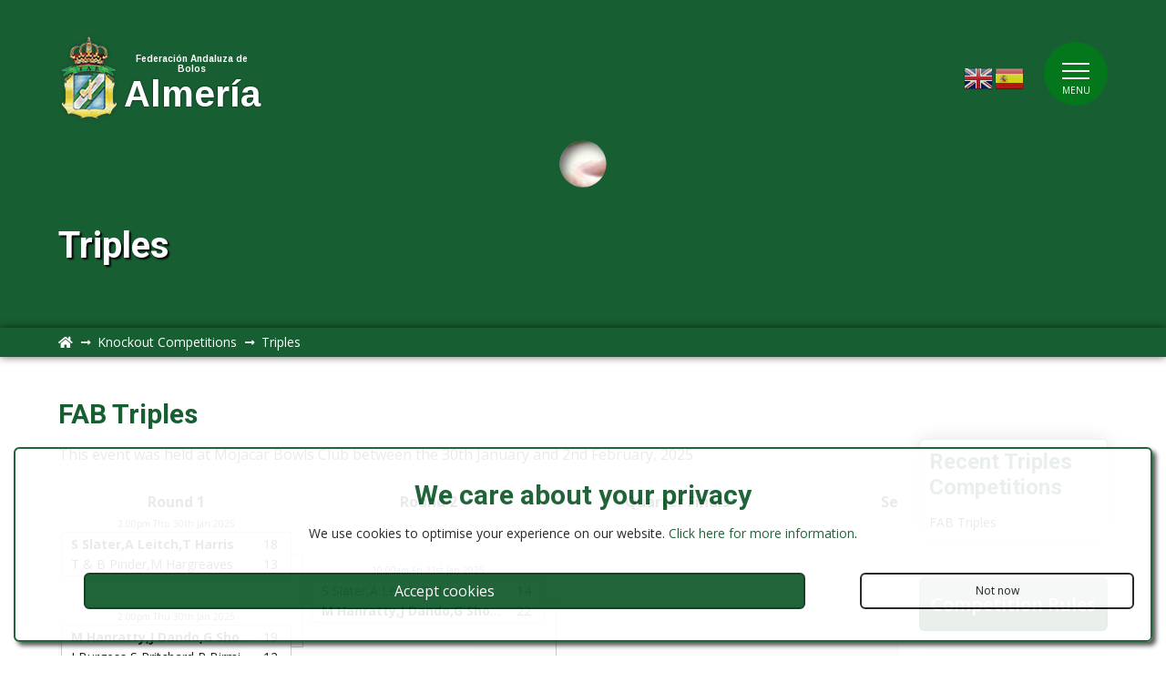

--- FILE ---
content_type: text/html; charset=UTF-8
request_url: https://www.fabalmeria.es/knockout-competitions/triples
body_size: 4137
content:
<!doctype html>
<html itemscope="" itemtype="http://schema.org/WebPage" lang="en">
<head>
<meta http-equiv="Content-Type" content="text/html; charset=utf-8" />
<meta http-equiv="Content-Language" content="en" />
<title>Triples | FAB Almería</title>
<meta name="keywords" content="" />
<meta name="description" content="The Federación Andaluza de bolos Almería representing bowls clubs in Almería" />
<meta name="robots" content="index, follow"/>
<meta name="revisit-after" content="1 days"/>
<meta name="author" content="www.modsnetwebsitedesign.com"/>
<meta name="DC.Title" content="Triples"/>
<meta name="DC.Creator" content="https://www.modsnetwebsitedesign.com"/>
<meta name="og:title" content="Lawn Bowls in Almería, Spain">
<meta name="og:description" content="The Federación Andaluza de bolos Almería representing bowls clubs in Almería">
<meta name="og:image" content="https://www.fabalmeria.es/images/og-image.jpg">
<meta name="og:image:secure_url" content="https://www.fabalmeria.es/images/og-image.jpg">
<meta property="og:updated_time" content="1651497389" />
<meta name="viewport" content="initial-scale=1.0, maximum-scale=1.0, user-scalable=no, width=device-width" />
<link rel="shortcut icon" type="image/x-icon"  href="https://www.fabalmeria.es/favicon.ico"/>
<link rel="icon" type="image/png" href="https://www.fabalmeria.es/images/favicon.png" />
<link rel="apple-touch-icon" href="https://www.fabalmeria.es/images/favicon-60.png">
<link rel="apple-touch-icon" sizes="76x76" href="https://www.fabalmeria.es/images/favicon-76.png">
<link rel="apple-touch-icon" sizes="120x120" href="https://www.fabalmeria.es/images/favicon-120.png">
<link rel="apple-touch-icon" sizes="152x152" href="https://www.fabalmeria.es/images/favicon-152.png">
<link type="text/css" href="https://www.fabalmeria.es/css/font-awesome.min.css" rel="stylesheet" />
<link rel="preconnect" href="https://fonts.googleapis.com">
<link rel="preconnect" href="https://fonts.gstatic.com" crossorigin>
<link href="https://fonts.googleapis.com/css2?family=Arimo:wght@700&family=Open+Sans:wght@400;600;700&family=Roboto:wght@700&display=swap" rel="stylesheet">
<link type="text/css" href="https://www.fabalmeria.es/css/slick.css" rel="stylesheet" />
<link type="text/css" href="https://www.fabalmeria.es/css/stylesheet-v.1.0067.css" rel="stylesheet" />
</head>
<body>
<header>
	<div id="header">
		<div id="logo">
			<a href="https://www.fabalmeria.es/"><img src="https://www.fabalmeria.es/images/logo.png" width="69" height="98" alt="Triples" title="Triples"></a>
			<div class="logoTitle">
				<a href="https://www.fabalmeria.es/"><span class="logoTitleInt">Federación Andaluza de Bolos</span><span class="logoTitleAl">Almería</span></a>
			</div>
		</div>
		<div id="langBtn">
			<div class="gtranslate_wrapper"></div>
		</div>
		<nav>
			<a id="showMenu" class="showMenu menuCollapsed"><span class="showMenuBox"><span class="showMenuContent"></span></span><span id="menuTitle">Menu</span></a>
			<div id="mainMenu">
				<div id="menuContainer">
					<ul>
						<li><a href="https://www.fabalmeria.es/">Home</a></li>

												<li>
													<a href="https://www.fabalmeria.es/calendars">Calendars <span class="moreArrow"><i class="fa fa-caret-down" aria-hidden="true"></i></span></a>
																<ul class="ddMenu">
																	<li><a href="https://www.fabalmeria.es/calendars/levante-lawn-bowls.html"></a></li>
																			<li><a href="https://www.fabalmeria.es/calendars/fab-malaga.html">FAB Malaga</a></li>
																		</ul>
														</li>
													<li>
													<a href="https://www.fabalmeria.es/team-almeria.html">Team Almería</a>
														</li>
													<li>
													<a href="https://www.fabalmeria.es/spanish-nationals.html">Spanish Nationals</a>
														</li>
													<li>
													<a class="menuPH selectedPage">Competitions <span class="moreArrow"><i class="fa fa-caret-down" aria-hidden="true"></i></span></a>
																<ul class="ddMenu" style="display:block;">
																	<li>
																			<a class="menuPH selectedPage">Knockout Competitions <span class="moreArrow"><i class="fa fa-caret-down" aria-hidden="true"></i></span></a>
																				<ul class="ddMenu" style="display:block;">
																					<li><a href="https://www.fabalmeria.es/knockout-competitions/andalucian-ladies-pairs">Andalucian Ladies Pairs</a></li>
																							<li><a href="https://www.fabalmeria.es/knockout-competitions/andalucian-ladies-singles">Andalucian Ladies Singles</a></li>
																							<li><a href="https://www.fabalmeria.es/knockout-competitions/andalucian-mens-pairs">Andalucian Mens Pairs</a></li>
																							<li><a href="https://www.fabalmeria.es/knockout-competitions/andalucian-mens-singles">Andalucian Mens Singles</a></li>
																							<li><a href="https://www.fabalmeria.es/knockout-competitions/andalucian-mixed-rinks">Andalucian Mixed Rinks</a></li>
																							<li><a href="https://www.fabalmeria.es/knockout-competitions/ladies-pairs">Ladies Pairs</a></li>
																							<li><a href="https://www.fabalmeria.es/knockout-competitions/ladies-singles">Ladies Singles</a></li>
																							<li><a href="https://www.fabalmeria.es/knockout-competitions/mens-pairs">Mens Pairs</a></li>
																							<li><a href="https://www.fabalmeria.es/knockout-competitions/mens-singles">Mens Singles</a></li>
																							<li><a href="https://www.fabalmeria.es/knockout-competitions/mixed-pairs">Mixed Pairs</a></li>
																							<li><a href="https://www.fabalmeria.es/knockout-competitions/mixed-rinks">Mixed Rinks</a></li>
																							<li><a href="https://www.fabalmeria.es/knockout-competitions/triples" class="selectedPage">Triples</a></li>
																						</ul>
																			</li>
																		<li>
																			<a class="menuPH">FAB Almería Leagues <span class="moreArrow"><i class="fa fa-caret-down" aria-hidden="true"></i></span></a>
																				<ul class="ddMenu">
																					<li><a href="https://www.fabalmeria.es/leagues/hong-kong-pairs">Hong Kong Pairs</a></li>
																							<li><a href="https://www.fabalmeria.es/leagues/draft-league">League Under Construction</a></li>
																							<li><a href="https://www.fabalmeria.es/leagues/winter-league">Winter League</a></li>
																						</ul>
																			</li>
																		<li>
																			<a class="menuPH">Andalucian Championships</a>
																			</li>
																		<li>
																			<a href="https://www.fabalmeria.es/events">Forthcoming Events</a>
																			</li>
																		<li>
																			<a href="https://www.fabalmeria.es/championship-honours.html">Championship Honours</a>
																			</li>
																	</ul>
														</li>
													<li>
													<a href="https://www.fabalmeria.es/committee-members.html">Committee Members</a>
														</li>
													<li>
													<a class="menuPH">Costa Almería Umpires and Markers Association <span class="moreArrow"><i class="fa fa-caret-down" aria-hidden="true"></i></span></a>
																<ul class="ddMenu">
																	<li>
																			<a href="https://www.fabalmeria.es/join-cauma.html">About CAUMA</a>
																			</li>
																		<li>
																			<a href="https://www.fabalmeria.es/cauma.html">CAUMA Members</a>
																			</li>
																		<li>
																			<a href="https://www.fabalmeria.es/competition-umpires.html">Competition Umpires</a>
																			</li>
																		<li>
																			<a href="https://www.fabalmeria.es/competition-markers.html">Competition Markers</a>
																			</li>
																		<li>
																			<a href="https://www.fabalmeria.es/laws-of-bowls.html">Laws of Bowls</a>
																			</li>
																	</ul>
														</li>
													<li>
													<a href="https://www.fabalmeria.es/etiquette.html">Etiquette</a>
														</li>
													<li>
													<a href="https://www.fabalmeria.es/photo-galleries">Photo Galleries</a>
														</li>
													<li>
													<a href="https://www.fabalmeria.es/useful-information.html">Useful Information</a>
														</li>
							
						<li><a href="https://www.fabalmeria.es/contact-us.html">Contact us</a></li>
						<li><a id="menuLogin">User Login</a></li>
					</ul>
				</div>
				<div id="menuLogo">
					<a href="https://www.fabalmeria.es/"><img src="https://www.fabalmeria.es/images/logo.png" width="69" height="98" alt="Triples" title="Triples"></a>
					<div class="logoTitle">
						<a href="https://www.fabalmeria.es/"><span class="logoTitleInt">Federación Andaluza de Bolos</span><span class="logoTitleAl">Almería</span></a>
					</div>
				</div>
			</div>
		</nav>
	</div>
</header>
<main>
	<div id="pageGalleryContainer">
		<div id="pageGallery">
			<div id="pageGalleryC">
							<img src="https://www.fabalmeria.es/images/pagesBG/who-is-closest-to-the-jack-title.jpg" width="1920" alt="Who is closest to the jack?" title="Who is closest to the jack?" />
									<div class="clipShadow">&nbsp;</div>
				<div id="darkHeader">&nbsp;</div>
			</div>

			<div id="pageGalleryOverlay">
				<div class="container">
					<div id="pageGalleryTitle">
						<h1>Triples</h1>
											</div>
				</div>
			</div>
		</div>
	</div>
		<div id="pageBreadcrumb">
		<div class="container">
			<ol id="pagesBreadcrumb" itemscope itemtype="http://schema.org/BreadcrumbList">
				<li itemprop="itemListElement" itemscope itemtype="http://schema.org/ListItem"><a href="https://www.fabalmeria.es/" itemprop="item"><span itemprop="name"><i class="fa fa-home" aria-hidden="true" title="Home"></i></span></a><meta itemprop="position" content="1" /></li>
				<li itemprop="itemListElement" itemscope itemtype="http://schema.org/ListItem"><a href="https://www.fabalmeria.es/knockout-competitions" itemprop="item"><span itemprop="name">Knockout Competitions</span></a><meta itemprop="position" content="2" /></li>
				<li itemprop="itemListElement" itemscope itemtype="http://schema.org/ListItem"><a href="https://www.fabalmeria.es/knockout-competitions/triples" itemprop="item"><span itemprop="name">Triples</span></a><meta itemprop="position" content="3" /></li>
			</ol>
		</div>
	</div>

	<div class="mainContent tb40">
		<div class="container">
			<div class="pageLeft">
							<h2><a href="https://www.fabalmeria.es/knockout-competitions/triples/fab-triples-january-2025.html">FAB Triples</a></h2>
								<p>This event was held at Mojacar Bowls Club between the 30th January and 2nd February, 2025</p>
									<div class="knockoutContainer knockoutContainerD">
					<div class="knockoutFixtures">
						<div class="knockoutFixturesS knockout32">
				<table class="knockoutTable knockout32">
	<thead>
		<tr>
			<th>Round 1</th>
			<th class="knockoutRndConn">&nbsp;</th>
			<th>Round 2</th>
			<th class="knockoutRndConn">&nbsp;</th>
			<th>Quarter Finals</th>
			<th class="knockoutRndConn">&nbsp;</th>
			<th>Semi Finals</th>
			<th class="knockoutRndConn">&nbsp;</th>
			<th>Final</th>
		</tr>
	</thead>
	<tbody>
		<tr>
			<td class="knockoutTD"><div class="knockoutInd knockoutIndWS"><strong>S Slater,A Leitch,T Harris</strong></div><div class="knockoutScore">18</div>
				<div class="knockoutInd knockoutIndWS">T & B Pinder,M Hargreaves</div><div class="knockoutScore">13</div><span class="kFixtureDate">2:00pm Thu 30th Jan 2025</span></td>
			<td rowspan="3" class="knockoutRndConn"><span class="firstM hConn">&nbsp;</span><span class="secondM hConn">&nbsp;</span><span class="nextR hConn">&nbsp;</span><span class="vConn">&nbsp;</span></td>
			<td>&nbsp;</td>
			<td>&nbsp;</td>
			<td>&nbsp;</td>
			<td>&nbsp;</td>
			<td>&nbsp;</td>
			<td>&nbsp;</td>
			<td>&nbsp;</td>
		</tr>
		<tr>
			<td>&nbsp;</td>
			<td class="knockoutTD"><div class="knockoutInd knockoutIndWS">S Slater,A Leitch,T Harris</div><div class="knockoutScore">14</div>
				<div class="knockoutInd knockoutIndWS"><strong>M Hanratty,J Dando,G Shoots</strong></div><div class="knockoutScore">22</div><span class="kFixtureDate">10:00am Fri 31st Jan 2025</span></td>
			<td rowspan="5" class="knockoutRndConn"><span class="firstM hConn">&nbsp;</span><span class="secondM hConn">&nbsp;</span><span class="nextR hConn">&nbsp;</span><span class="vConn">&nbsp;</span></td>
			<td>&nbsp;</td>
			<td>&nbsp;</td>
			<td>&nbsp;</td>
			<td>&nbsp;</td>
			<td>&nbsp;</td>
		</tr>
		<tr>
			<td class="knockoutTD"><div class="knockoutInd knockoutIndWS"><strong>M Hanratty,J Dando,G Shoots</strong></div><div class="knockoutScore">19</div>
				<div class="knockoutInd knockoutIndWS">J Burgess,S Pritchard,R Birmingham</div><div class="knockoutScore">12</div><span class="kFixtureDate">2:00pm Thu 30th Jan 2025</span></td>
			<td>&nbsp;</td>
			<td>&nbsp;</td>
			<td>&nbsp;</td>
			<td>&nbsp;</td>
			<td>&nbsp;</td>
			<td>&nbsp;</td>
		</tr>
		<tr>
			<td>&nbsp;</td>
			<td>&nbsp;</td>
			<td>&nbsp;</td>
			<td class="knockoutTD"><div class="knockoutInd knockoutIndWS">M Hanratty,J Dando,G Shoots</div><div class="knockoutScore">8</div>
				<div class="knockoutInd knockoutIndWS"><strong>H V Veen.A Davis,M Holmes</strong></div><div class="knockoutScore">18</div><span class="kFixtureDate">2:00pm Sat 1st Feb 2025</span></td>
			<td rowspan="9" class="knockoutRndConn"><span class="firstM hConn">&nbsp;</span><span class="secondM hConn">&nbsp;</span><span class="nextR hConn">&nbsp;</span><span class="vConn">&nbsp;</span></td>
			<td>&nbsp;</td>
			<td>&nbsp;</td>
			<td>&nbsp;</td>
		</tr>
		<tr>
			<td class="knockoutTD"><div class="knockoutInd knockoutIndWS">P Latham,K Porter,A Crilly</div><div class="knockoutScore">10</div>
				<div class="knockoutInd knockoutIndWS"><strong>P Simpson,S Curd,B Firth</strong></div><div class="knockoutScore">18</div><span class="kFixtureDate">2:00pm Thu 30th Jan 2025</span></td>
			<td rowspan="3" class="knockoutRndConn"><span class="firstM hConn">&nbsp;</span><span class="secondM hConn">&nbsp;</span><span class="nextR hConn">&nbsp;</span><span class="vConn">&nbsp;</span></td>
			<td>&nbsp;</td>
			<td>&nbsp;</td>
			<td>&nbsp;</td>
			<td>&nbsp;</td>
			<td>&nbsp;</td>
		</tr>
		<tr>
			<td>&nbsp;</td>
			<td class="knockoutTD"><div class="knockoutInd knockoutIndWS">P Simpson,S Curd,B Firth</div><div class="knockoutScore">15</div>
				<div class="knockoutInd knockoutIndWS"><strong>HV Veen,A Davis,M Holmes</strong></div><div class="knockoutScore">16</div><span class="kFixtureDate">10:00am Fri 31st Jan 2025</span></td>
			<td>&nbsp;</td>
			<td>&nbsp;</td>
			<td>&nbsp;</td>
			<td>&nbsp;</td>
		</tr>
		<tr>
			<td class="knockoutTD"><div class="knockoutInd knockoutIndWS"><strong>H V Veen,A Davis,M Holmes</strong></div><div class="knockoutScore">14</div>
				<div class="knockoutInd knockoutIndWS">S Sedge,S & C Marshall</div><div class="knockoutScore">12</div><span class="kFixtureDate">2:00pm Thu 30th Jan 2025</span></td>
			<td>&nbsp;</td>
			<td>&nbsp;</td>
			<td>&nbsp;</td>
			<td>&nbsp;</td>
			<td>&nbsp;</td>
			<td>&nbsp;</td>
		</tr>
		<tr>
			<td>&nbsp;</td>
			<td>&nbsp;</td>
			<td>&nbsp;</td>
			<td>&nbsp;</td>
			<td>&nbsp;</td>
			<td class="knockoutTD"><div class="knockoutInd knockoutIndWS"><strong>H V Veen,A Davis,M Holmes</strong></div><div class="knockoutScore">13</div>
				<div class="knockoutInd knockoutIndWS">S & M Darby,S Daniel</div><div class="knockoutScore">9</div><span class="kFixtureDate">10:00am Sun 2nd Feb 2025</span></td>
			<td rowspan="17" class="knockoutRndConn"><span class="firstM hConn">&nbsp;</span><span class="secondM hConn">&nbsp;</span><span class="nextR hConn">&nbsp;</span><span class="vConn">&nbsp;</span></td>
			<td>&nbsp;</td>
		</tr>
		<tr>
			<td class="knockoutTD"><div class="knockoutInd">&nbsp;</div><div class="knockoutInd">&nbsp;</div></td>
			<td rowspan="3" class="knockoutRndConn"><span class="firstM hConn">&nbsp;</span><span class="secondM hConn">&nbsp;</span><span class="nextR hConn">&nbsp;</span><span class="vConn">&nbsp;</span></td>
			<td>&nbsp;</td>
			<td>&nbsp;</td>
			<td>&nbsp;</td>
			<td>&nbsp;</td>
			<td>&nbsp;</td>
		</tr>
		<tr>
			<td>&nbsp;</td>
			<td class="knockoutTD"><div class="knockoutInd knockoutIndWS">A Lavelle,D Hitchin,L Cormack</div><div class="knockoutScore">13</div>
				<div class="knockoutInd knockoutIndWS"><strong>D & M Lunnon,J Brown</strong></div><div class="knockoutScore">20</div><span class="kFixtureDate">10:00am Fri 31st Jan 2025</span></td>
			<td rowspan="5" class="knockoutRndConn"><span class="firstM hConn">&nbsp;</span><span class="secondM hConn">&nbsp;</span><span class="nextR hConn">&nbsp;</span><span class="vConn">&nbsp;</span></td>
			<td>&nbsp;</td>
			<td>&nbsp;</td>
			<td>&nbsp;</td>
		</tr>
		<tr>
			<td class="knockoutTD"><div class="knockoutInd">&nbsp;</div><div class="knockoutInd">&nbsp;</div></td>
			<td>&nbsp;</td>
			<td>&nbsp;</td>
			<td>&nbsp;</td>
			<td>&nbsp;</td>
		</tr>
		<tr>
			<td>&nbsp;</td>
			<td>&nbsp;</td>
			<td>&nbsp;</td>
			<td class="knockoutTD"><div class="knockoutInd knockoutIndWS">D & M Lunnon,J Brown</div><div class="knockoutScore">13</div>
				<div class="knockoutInd knockoutIndWS"><strong>S & M Darby,S Daniel</strong></div><div class="knockoutScore">16</div><span class="kFixtureDate">2:00pm Sat 1st Feb 2025</span></td>
			<td>&nbsp;</td>
			<td>&nbsp;</td>
		</tr>
		<tr>
			<td class="knockoutTD"><div class="knockoutInd">&nbsp;</div><div class="knockoutInd">&nbsp;</div></td>
			<td rowspan="3" class="knockoutRndConn"><span class="firstM hConn">&nbsp;</span><span class="secondM hConn">&nbsp;</span><span class="nextR hConn">&nbsp;</span><span class="vConn">&nbsp;</span></td>
			<td>&nbsp;</td>
			<td>&nbsp;</td>
			<td>&nbsp;</td>
			<td>&nbsp;</td>
			<td>&nbsp;</td>
		</tr>
		<tr>
			<td>&nbsp;</td>
			<td class="knockoutTD"><div class="knockoutInd knockoutIndWS">P O'Farrell,T Hogan,D Cowling</div><div class="knockoutScore">9</div>
				<div class="knockoutInd knockoutIndWS"><strong>S & M Darby, S Daniel</strong></div><div class="knockoutScore">21</div><span class="kFixtureDate">10:00am Fri 31st Jan 2025</span></td>
			<td>&nbsp;</td>
			<td>&nbsp;</td>
			<td>&nbsp;</td>
			<td>&nbsp;</td>
		</tr>
		<tr>
			<td class="knockoutTD"><div class="knockoutInd">&nbsp;</div><div class="knockoutInd">&nbsp;</div></td>
			<td>&nbsp;</td>
			<td>&nbsp;</td>
			<td>&nbsp;</td>
			<td>&nbsp;</td>
			<td>&nbsp;</td>
			<td>&nbsp;</td>
		</tr>
		<tr>
			<td>&nbsp;</td>
			<td>&nbsp;</td>
			<td>&nbsp;</td>
			<td>&nbsp;</td>
			<td>&nbsp;</td>
			<td>&nbsp;</td>
			<td>&nbsp;</td>
			<td class="knockoutTD"><div class="knockoutInd knockoutIndWS"><strong>H V Veen,A Davis,M Holmes</strong></div><div class="knockoutScore">16</div>
				<div class="knockoutInd knockoutIndWS">L Latham,D Nelson,J Sussex</div><div class="knockoutScore">14</div><span class="kFixtureDate">2:00pm Sun 2nd Feb 2025</span></td>
		</tr>
		<tr>
			<td class="knockoutTD"><div class="knockoutInd">&nbsp;</div><div class="knockoutInd">&nbsp;</div></td>
			<td rowspan="3" class="knockoutRndConn"><span class="firstM hConn">&nbsp;</span><span class="secondM hConn">&nbsp;</span><span class="nextR hConn">&nbsp;</span><span class="vConn">&nbsp;</span></td>
			<td>&nbsp;</td>
			<td>&nbsp;</td>
			<td>&nbsp;</td>
			<td>&nbsp;</td>
			<td>&nbsp;</td>
			<td>&nbsp;</td>
		</tr>
		<tr>
			<td>&nbsp;</td>
			<td class="knockoutTD"><div class="knockoutInd knockoutIndWS">D Colqhoun,G Atkinson,J Thompson</div><div class="knockoutScore">10</div>
				<div class="knockoutInd knockoutIndWS"><strong>N Leeder,R Malt,P Day</strong></div><div class="knockoutScore">13</div><span class="kFixtureDate">2:00pm Fri 31st Jan 2025</span></td>
			<td rowspan="5" class="knockoutRndConn"><span class="firstM hConn">&nbsp;</span><span class="secondM hConn">&nbsp;</span><span class="nextR hConn">&nbsp;</span><span class="vConn">&nbsp;</span></td>
			<td>&nbsp;</td>
			<td>&nbsp;</td>
			<td>&nbsp;</td>
			<td>&nbsp;</td>
		</tr>
		<tr>
			<td class="knockoutTD"><div class="knockoutInd">&nbsp;</div><div class="knockoutInd">&nbsp;</div></td>
			<td>&nbsp;</td>
			<td>&nbsp;</td>
			<td>&nbsp;</td>
			<td>&nbsp;</td>
			<td>&nbsp;</td>
		</tr>
		<tr>
			<td>&nbsp;</td>
			<td>&nbsp;</td>
			<td>&nbsp;</td>
			<td class="knockoutTD"><div class="knockoutInd knockoutIndWS">N Leeder.R Malt,P Day</div><div class="knockoutScore">10</div>
				<div class="knockoutInd knockoutIndWS"><strong>K & L Lester,D Scholfield</strong></div><div class="knockoutScore">11</div><span class="kFixtureDate">2:00pm Sat 1st Feb 2025</span></td>
			<td rowspan="9" class="knockoutRndConn"><span class="firstM hConn">&nbsp;</span><span class="secondM hConn">&nbsp;</span><span class="nextR hConn">&nbsp;</span><span class="vConn">&nbsp;</span></td>
			<td>&nbsp;</td>
			<td>&nbsp;</td>
		</tr>
		<tr>
			<td class="knockoutTD"><div class="knockoutInd">&nbsp;</div><div class="knockoutInd">&nbsp;</div></td>
			<td rowspan="3" class="knockoutRndConn"><span class="firstM hConn">&nbsp;</span><span class="secondM hConn">&nbsp;</span><span class="nextR hConn">&nbsp;</span><span class="vConn">&nbsp;</span></td>
			<td>&nbsp;</td>
			<td>&nbsp;</td>
			<td>&nbsp;</td>
			<td>&nbsp;</td>
		</tr>
		<tr>
			<td>&nbsp;</td>
			<td class="knockoutTD"><div class="knockoutInd knockoutIndWS"><strong>K & L Lester,D Scholfield</strong></div><div class="knockoutScore">14</div>
				<div class="knockoutInd knockoutIndWS">B & B Willerton,J Cothier</div><div class="knockoutScore">12</div><span class="kFixtureDate">2:00pm Fri 31st Jan 2025</span></td>
			<td>&nbsp;</td>
			<td>&nbsp;</td>
			<td>&nbsp;</td>
		</tr>
		<tr>
			<td class="knockoutTD"><div class="knockoutInd">&nbsp;</div><div class="knockoutInd">&nbsp;</div></td>
			<td>&nbsp;</td>
			<td>&nbsp;</td>
			<td>&nbsp;</td>
			<td>&nbsp;</td>
			<td>&nbsp;</td>
		</tr>
		<tr>
			<td>&nbsp;</td>
			<td>&nbsp;</td>
			<td>&nbsp;</td>
			<td>&nbsp;</td>
			<td>&nbsp;</td>
			<td class="knockoutTD"><div class="knockoutInd knockoutIndWS">K & L Lester,D Scholfield</div><div class="knockoutScore">9</div>
				<div class="knockoutInd knockoutIndWS"><strong>L Latham,D Nelson,J Sussex</strong></div><div class="knockoutScore">20</div><span class="kFixtureDate">10:00am Sun 2nd Feb 2025</span></td>
			<td>&nbsp;</td>
		</tr>
		<tr>
			<td class="knockoutTD"><div class="knockoutInd">&nbsp;</div><div class="knockoutInd">&nbsp;</div></td>
			<td rowspan="3" class="knockoutRndConn"><span class="firstM hConn">&nbsp;</span><span class="secondM hConn">&nbsp;</span><span class="nextR hConn">&nbsp;</span><span class="vConn">&nbsp;</span></td>
			<td>&nbsp;</td>
			<td>&nbsp;</td>
			<td>&nbsp;</td>
			<td>&nbsp;</td>
			<td>&nbsp;</td>
			<td>&nbsp;</td>
		</tr>
		<tr>
			<td>&nbsp;</td>
			<td class="knockoutTD"><div class="knockoutInd knockoutIndWS">C Hollett,T Lear,M Naylor</div><div class="knockoutScore">9</div>
				<div class="knockoutInd knockoutIndWS"><strong>L Latham,D Nelson,J Sussex</strong></div><div class="knockoutScore">19</div><span class="kFixtureDate">2:00pm Fri 31st Jan 2025</span></td>
			<td rowspan="5" class="knockoutRndConn"><span class="firstM hConn">&nbsp;</span><span class="secondM hConn">&nbsp;</span><span class="nextR hConn">&nbsp;</span><span class="vConn">&nbsp;</span></td>
			<td>&nbsp;</td>
			<td>&nbsp;</td>
			<td>&nbsp;</td>
			<td>&nbsp;</td>
		</tr>
		<tr>
			<td class="knockoutTD"><div class="knockoutInd">&nbsp;</div><div class="knockoutInd">&nbsp;</div></td>
			<td>&nbsp;</td>
			<td>&nbsp;</td>
			<td>&nbsp;</td>
			<td>&nbsp;</td>
			<td>&nbsp;</td>
		</tr>
		<tr>
			<td>&nbsp;</td>
			<td>&nbsp;</td>
			<td>&nbsp;</td>
			<td class="knockoutTD"><div class="knockoutInd knockoutIndWS"><strong>L Latham,D Nelson,J Sussex</strong></div><div class="knockoutScore">20</div>
				<div class="knockoutInd knockoutIndWS">C Micklefield,K V Veen,D Ebdon</div><div class="knockoutScore">13</div><span class="kFixtureDate">2:00pm Sat 1st Feb 2025</span></td>
			<td>&nbsp;</td>
			<td>&nbsp;</td>
			<td>&nbsp;</td>
		</tr>
		<tr>
			<td class="knockoutTD"><div class="knockoutInd">&nbsp;</div><div class="knockoutInd">&nbsp;</div></td>
			<td rowspan="3" class="knockoutRndConn"><span class="firstM hConn">&nbsp;</span><span class="secondM hConn">&nbsp;</span><span class="nextR hConn">&nbsp;</span><span class="vConn">&nbsp;</span></td>
			<td>&nbsp;</td>
			<td>&nbsp;</td>
			<td>&nbsp;</td>
			<td>&nbsp;</td>
			<td>&nbsp;</td>
			<td>&nbsp;</td>
		</tr>
		<tr>
			<td>&nbsp;</td>
			<td class="knockoutTD"><div class="knockoutInd knockoutIndWS">M Ward,C Hughes,N Rushton</div><div class="knockoutScore">9</div>
				<div class="knockoutInd knockoutIndWS"><strong>C Micklefield,K V Veen,D Ebdon</strong></div><div class="knockoutScore">20</div><span class="kFixtureDate">2:00pm Fri 31st Jan 2025</span></td>
			<td>&nbsp;</td>
			<td>&nbsp;</td>
			<td>&nbsp;</td>
			<td>&nbsp;</td>
			<td>&nbsp;</td>
		</tr>
		<tr>
			<td class="knockoutTD"><div class="knockoutInd">&nbsp;</div><div class="knockoutInd">&nbsp;</div></td>
			<td>&nbsp;</td>
			<td>&nbsp;</td>
			<td>&nbsp;</td>
			<td>&nbsp;</td>
			<td>&nbsp;</td>
			<td>&nbsp;</td>
			<td>&nbsp;</td>
		</tr>
	</tbody>
</table>							<div id="tournWinner">
								Winner: H V Veen,A Davis,M Holmes							</div>
						</div>
					</div>
				</div>
							</div>
			<div class="pageRight">
							<div class="pageLinks">
					<h3>Recent Triples Competitions</h3>
					<ul>
											<li><a href="https://www.fabalmeria.es/knockout-competitions/triples/fab-triples-january-2024.html">FAB Triples</a></li>
											</ul>
				</div>
									<a id="rulesLink" data-t="k" data-r="8">Competition Rules</a>
								<div class="pageLinks">
					<h3>Other Competitions</h3>
					<ul>
											<li><a href="https://www.fabalmeria.es/knockout-competitions/ladies-singles">Ladies Singles</a></li>
												<li><a href="https://www.fabalmeria.es/knockout-competitions/ladies-pairs">Ladies Pairs</a></li>
												<li><a href="https://www.fabalmeria.es/knockout-competitions/mens-singles">Mens Singles</a></li>
												<li><a href="https://www.fabalmeria.es/knockout-competitions/mens-pairs">Mens Pairs</a></li>
												<li><a href="https://www.fabalmeria.es/knockout-competitions/mixed-rinks">Mixed Rinks</a></li>
												<li><a href="https://www.fabalmeria.es/knockout-competitions/mixed-pairs">Mixed Pairs</a></li>
												<li><a href="https://www.fabalmeria.es/knockout-competitions/triples">Triples</a></li>
												<li><a href="https://www.fabalmeria.es/knockout-competitions/andalucian-mens-singles">Andalucian Mens Singles</a></li>
												<li><a href="https://www.fabalmeria.es/knockout-competitions/andalucian-mens-pairs">Andalucian Mens Pairs</a></li>
												<li><a href="https://www.fabalmeria.es/knockout-competitions/andalucian-ladies-singles">Andalucian Ladies Singles</a></li>
												<li><a href="https://www.fabalmeria.es/knockout-competitions/andalucian-ladies-pairs">Andalucian Ladies Pairs</a></li>
												<li><a href="https://www.fabalmeria.es/knockout-competitions/andalucian-mixed-rinks">Andalucian Mixed Rinks</a></li>
											</ul>
				</div>
			</div>
		</div>
	</div>

	<div class="mainContent pageBlock localClubs">
		<div class="container">
			<div class="textRow">
				<h5>Local Almería Clubs</h5>
			</div>
			<div class="boxRow">
							<div class="localClub">
					<div class="localClubBox">
												<img src="https://www.fabalmeria.es/images/clubs/almeria-bowling-club.png" height="75" alt="Almería Bowls Club" title="Almería Bowls Club">
													<span class="localClubName">Almería Bowls Club</span>
										</div>
				</div>
								<div class="localClub">
					<div class="localClubBox">
											<a href="http://www.cabreralbc.com" target="_blank">
													<img src="https://www.fabalmeria.es/images/clubs/cabrera-bowling-club.png" height="75" alt="Cabrera Bowls Club" title="Cabrera Bowls Club">
													<span class="localClubName">Cabrera Bowls Club</span>
											</a>
											</div>
				</div>
								<div class="localClub">
					<div class="localClubBox">
											<a href="https://www.indalobowlingclub.com" target="_blank">
													<img src="https://www.fabalmeria.es/images/clubs/indalo-bowling-club.png" height="75" alt="Indalo Bowls Club" title="Indalo Bowls Club">
													<span class="localClubName">Indalo Bowls Club</span>
											</a>
											</div>
				</div>
								<div class="localClub">
					<div class="localClubBox">
											<a href="https://www.mojacarbc.com/" target="_blank">
													<img src="https://www.fabalmeria.es/images/clubs/mojacar-bowling-club.png" height="75" alt="Mojácar Bowls Club" title="Mojácar Bowls Club">
													<span class="localClubName">Mojácar Bowls Club</span>
											</a>
											</div>
				</div>
								<div class="localClub">
					<div class="localClubBox">
											<a href="https://www.zurgenabowlsclub.com/" target="_blank">
													<img src="https://www.fabalmeria.es/images/clubs/zurgena-bowling-club.png" height="75" alt="Zurgena Bowls Club" title="Zurgena Bowls Club">
													<span class="localClubName">Zurgena Bowls Club</span>
											</a>
											</div>
				</div>
							</div>
		</div>
	</div>

</main>
<footer>
	<div class="container">
		<div id="footerLogo">
			<a href="https://www.fabalmeria.es/"><img src="https://www.fabalmeria.es/images/logo.png" width="69" height="98" alt="Triples" title="Triples"></a>
			<div class="logoTitle">
				<a href="https://www.fabalmeria.es/"><span class="logoTitleInt">Federación Andaluza de Bolos</span><span class="logoTitleAl">Almería</span></a>
			</div>
		</div>
	</div>
	<div id="footerBottom">
		<div class="container">
			<div id="footerLeft"><a href="https://www.fabalmeria.es/">©2016 - 2025 FAB Almería</a></div>
			<div id="footerRight"><a href="https://www.modsnetwebsitedesign.com/" target="_blank">Website Design by MODSnet</a></div>
		</div>
	</div>
</footer>

<div id="cookieUseContainer">
	<div id="cookieUse">
		<div id="cookieText">
			<h6>We care about your privacy</h6>
			We use cookies to optimise your experience on our website. <a href="/cookies-and-privacy-policy.html" target="_blank">Click here for more information</a>.		</div>
		<div id="cookieButtons">
			<a id="cookieContinue">Accept cookies</a>
			<a id="cookieRefuse">Not now</a>
		</div>
	</div>
</div>
	
<a id="scrollToTop"><i class="fas fa-chevron-up" aria-hidden="true"></i></a>
<script type="text/javascript" src="https://www.fabalmeria.es/js/jquery.js"></script>
<script type="text/javascript" src="https://www.fabalmeria.es/js/global.js?v=2.01"></script>
<script src="https://cdn.gtranslate.net/widgets/latest/flags.js" defer></script>
<script type="text/javascript" src="https://www.fabalmeria.es/js/competitions.js"></script>
	</body>
</html>

--- FILE ---
content_type: text/css
request_url: https://www.fabalmeria.es/css/stylesheet-v.1.0067.css
body_size: 10384
content:
body {background:#FFF; top:0 !important; margin:0 auto; font-family:"Open Sans", Arial, Verdana, Helvetica; font-size:16px; color:#231F20; overflow-x:hidden;}

*, *::before, *::after {box-sizing:border-box;}

header, #header, nav, #headerBG, #mainContent, .container, #headerTop, #logo, #logo img, #logoTitle a, .logoTitleAl, #showMenu, .dropDownMenu i, #darkHeader, .twoBox, .threeBox, .fourBox, .boxLink, .localClub, .localClubBox, .localClubName, .galleryPhoto, .pGallery img, #eventRegTitle, #eventRegText, #eventRegBtn, #subNotiList {transition-duration:0.5s;}

.fixed {overflow:hidden;}

header {position:absolute; top:0; left:0; width:100%; z-index:99;}
#header {height:98px; position:relative;}
#logo {float:left; display:block;}
#logo img, #menuLogo img, #footerLogo img {float:left;}
.logoTitle {float:left; width:155px; height:84px; font-family:"Arimo", Arial, Verdana, Helvetica; font-weight:700; color:#FFF; display:flex; flex-direction:column; justify-content:center; margin:14px 0 0;}
.logoTitle a {color:#FFF;}
.logoTitle a:hover {color:#FFF; text-decoration:none;}
#logo:hover .logoTitleAl, #menuLogo:hover .logoTitleAl {color:#FEF200;}
.logoTitleInt, .logoTitleAl {float:left; width:100%; text-align:center;}
.logoTitleInt {font-size:10px;}
.logoTitleAl {font-size:40px; text-shadow:0 0 2px rgba(0, 0, 0, 0.8);}

.showMenu {position:fixed; background:#04761C; width:70px; height:70px; margin:0; border:0; display:inline-block; overflow:visible; cursor:pointer; border-radius:50%; -moz-border-radius:50%; -webkit-border-radius:50%; z-index:100;}
.showMenuBox {position:absolute; top:17px; left:20px; width:30px; height:24px;}
#menuTitle {position:absolute; bottom:10px; left:0; width:100%; height:14px; line-height:14px; text-align:center; text-transform:uppercase; color:#FFF; font-size:10px;}
.showMenuContent {top:50%; display:block; margin-top:-2px;}
.showMenuContent, .showMenuContent::before, .showMenuContent::after {position:absolute; width:30px; height:2px; background:#FFF; transition-duration:0.15s; transition-property:transform, -webkit-transform; transition-timing-function:ease;}
.showMenuContent::before, .showMenuContent::after {content:""; display:block;}
.showMenuContent::before {top:-6px;}
.showMenuContent::after {bottom:-6px;}
#showMenu:hover {background:#035D16;}
.showMenu:hover .showMenuContent, .showMenu:hover .showMenuContent::before, .showMenu:hover .showMenuContent::after {background:#FFF;}
.menuCollapsed .showMenuContent {bottom:0; top:auto; transition-delay:0.15s; transition-duration:0.15s; transition-timing-function:cubic-bezier(0.55, 0.055, 0.675, 0.19);}
.menuCollapsed .showMenuContent::after {top:-16px; transition:top 0.3s cubic-bezier(0.33333, 0.66667, 0.66667, 1) 0.3s, opacity 0.1s linear 0s;}
.menuCollapsed .showMenuContent::before {top:-8px; transition:top 0.12s cubic-bezier(0.33333, 0.66667, 0.66667, 1) 0.3s, transform 0.15s cubic-bezier(0.55, 0.055, 0.675, 0.19) 0s, -webkit-transform 0.15s cubic-bezier(0.55, 0.055, 0.675, 0.19) 0s;}
.menuCollapsed.is-active .showMenuContent {background:#FFF; transform:translate3d(0px, -10px, 0px) rotate(-45deg); transition-delay:0.32s; transition-timing-function:cubic-bezier(0.215, 0.61, 0.355, 1);}
.menuCollapsed.is-active .showMenuContent::after {background:#FFF; top:0; opacity:0; transition:top 0.3s cubic-bezier(0.33333, 0, 0.66667, 0.33333) 0s, opacity 0.1s linear 0.27s;}
.menuCollapsed.is-active .showMenuContent::before {top:0; background:#FFF; top:0; transform:rotate(-90deg); transition:top 0.12s cubic-bezier(0.33333, 0, 0.66667, 0.33333) 0.18s, transform 0.15s cubic-bezier(0.215, 0.61, 0.355, 1) 0.42s, -webkit-transform 0.15s cubic-bezier(0.215, 0.61, 0.355, 1) 0.42s;}

#mainMenu {position:fixed; top:0; height:100vh; background:rgba(35,31,32,0.8); padding:25px; z-index:99; transition:transform 0.4s cubic-bezier(0.33333, 0.66667, 0.66667, 1) 0s; overflow-y:auto; }
#menuContainer {float:left; width:100%; overflow-y:auto; overflow-x:hidden;}
#mainMenu ul {float:left; width:100%; list-style:none; padding:0; margin:100px 0 0;}
#mainMenu li {float:left; width:100%; padding:8px 0; opacity:0; transition-delay:0.8s, 0s; transition-duration:0.8s, 0.6s; transition-property:transform, opacity; transition-timing-function:cubic-bezier(0.7, 0, 0.3, 1);}
#mainMenu li a {width:100%; color:#FFF; font-size:26px; padding:5px 10px; cursor:pointer; display:block;}
#mainMenu li a:hover, #mainMenu li a.selectedPage {color:#FEF200; text-decoration:none;}

.ddMenu {padding:0 0 0 20px !important; margin:0 !important; display:none;}

nav.is-active #mainMenu li, nav.is-active #languagesContainer {transform:translate3d(0px, 0px, 0px); opacity:1; transition:transform 0.8s ease 0s, opacity 0.6s ease 0s;}
nav.is-active #mainMenu li:nth-child(2) {transition-delay:0.05s;}
nav.is-active #mainMenu li:nth-child(3) {transition-delay:0.1s;}
nav.is-active #mainMenu li:nth-child(4) {transition-delay:0.15s;}
nav.is-active #mainMenu li:nth-child(5) {transition-delay:0.2s;}
nav.is-active #mainMenu li:nth-child(6) {transition-delay:0.25s;}
nav.is-active #mainMenu li:nth-child(7) {transition-delay:0.3s;}
nav.is-active #mainMenu li:nth-child(8) {transition-delay:0.35s;}
nav.is-active #mainMenu li:nth-child(9) {transition-delay:0.4s;}
nav.is-active #mainMenu li:nth-child(n+10) {transition-delay:0.45s;}

#menuLogo {position:absolute; bottom:5px; left:25px;}

#langBtn, #langBtn a {height:32px; overflow:hidden;}
#langBtn {width:68px; top:34px; right:90px; z-index:98; position:absolute;}
/*#langBtn a {top:0; left:0; cursor:pointer;}*/
.langSelected {display:none;}
/*#langBtn img {top:0;}
.enLang {left:0;}
.esLang {left:-31px;}
#gLanguage {position:absolute; top:50px; left:0;}
*/

iframe.goog-te-banner-frame, iframe.goog-te-menu-frame {display:none !important;}

main {width:100%; min-height:100vh; background:#FFF; display:inline-block; -webkit-box-shadow:0px 8px 10px 0px rgba(0,0,0,0.75); -moz-box-shadow:0px 8px 10px 0px rgba(0,0,0,0.75); box-shadow:0px 8px 10px 0px rgba(0,0,0,0.75); position:relative; z-index:1;}

#homeIntro {float:left; background:#175E32; width:100vw; height:100vh; position:relative;}
#homeGallery {position:absolute; top:0; right:0;}
#homeSlider {position:absolute; top:0; left:0; width:100%; height:100%; overflow:hidden;}
.homeGallery {position:absolute; left:0; top:0; width:100%; height:100%; overflow:hidden; clip-path:circle(8vw at 50% 120%);}
.homeGallery img, .homeGallery video {position:absolute; top:0; right:0;}
.homeGallery.resetGallery {clip-path:circle(8vw at 50% 120%) !important;}
.homeGallery.showGallery {transition:clip-path 2s ease-in-out;}
.homeGallery.startGallery, .homeGallery.hideGallery {transition:clip-path 1s ease-in-out;}
.homeGallery.startGallery {clip-path:circle(8vw at 50% 50%);}
.homeGallery.hideGallery {clip-path:circle(8vw at 50% -20%);}
.clipShadow {position:absolute; border-radius:50%; -webkit-box-shadow:inset 6px 6px 12px 0px rgba(0,0,0,0.6); -moz-box-shadow:inset 6px 6px 12px 0px rgba(0,0,0,0.6); box-shadow:inset 6px 6px 12px 0px rgba(0,0,0,0.6);}
.startGallery .clipShadow, .hideGallery .clipShadow, .resetGallery .clipShadow {width:16vw; height:16vw; left:calc(50% - 8vw);}
.startGallery .clipShadow {top:calc(50% - 8vw);}
.hideGallery .clipShadow {top:calc(-20% - 8vw);}
.resetGallery .clipShadow {top:calc(120% - 8vw);}
.startGallery .clipShadow, .hideGallery .clipShadow {transition:1s ease-in-out;}
.showGallery .clipShadow {transition:2s ease-in-out;}

h1, h2, h3, h4, h5, h6 {font-family:"Roboto", Arial, Verdana, Helvetica; font-weight:700;}

#homeIntroText {font-size:20px; color:#FFF; z-index:2;}
#homeIntroText h1 {color:#FEF200; margin:0 0 15px; text-shadow:0px 0px 6px rgba(0, 0, 0, 1);}
#homeIntroText p {text-shadow:1px 1px 1px rgba(0, 0, 0, 1);}

#pageGalleryContainer {float:left; width:100%; height:360px; position:relative;}
#pageGallery {float:left; background:#175E32; width:100%; height:100%; position:relative; overflow:hidden;}
#pageGalleryC {position:absolute; left:0; top:0; width:100%; height:100%; overflow:hidden; transition:clip-path 4s ease-in-out;}
#pageGalleryC img, #pageGalleryC video {position:absolute; top:0; left:-9999px; right:-9999px; min-height:100%; margin:auto;}
#pageGalleryOverlay {position:absolute; width:100%; height:180px; top:180px; left:0;}
#pageGalleryTitle {float:left; width:100%; height:180px; display:flex; flex-direction:column; justify-content:center;}
#pageGalleryTitle h1 {float:left; width:100%; line-height:50px; color:#FFF; font-size:40px; margin:0; text-shadow:2px 2px 2px rgba(0,0,0,1); transition-duration:0.5s;}
#pageGalleryTitle h1 span {float:unset; line-height:50px !important; font-size:24px; vertical-align:text-top;}
#pageGalleryTitle span {float:left; width:100%; color:#FFF; font-family:"Roboto", Arial, Verdana, Helvetica; font-weight:700; font-size:14px; line-height:18px !important; margin:5px 0 0; text-shadow:2px 2px 2px rgba(0,0,0,1);}

#pageGalleryC.openGallery {clip-path:circle(120vw at 50% 50%);}
#pageGalleryC .clipShadow {transition:4s ease-in-out;}
#pageGalleryC.openGallery .clipShadow {width:240vw; height:240vw; top:calc(50% - 120vw); left:calc(50% - 120vw);}
#darkHeader {position:absolute; top:0; left:0; width:100%; background:-moz-linear-gradient(top, rgba(35,31,32,0.8) 0%, rgba(35,31,32,0) 100%); background:-webkit-linear-gradient(top, rgba(35,31,32,0.8) 0%,rgba(35,31,32,0) 100%); background:linear-gradient(to bottom, rgba(35,31,32,0.8) 0%,rgba(35,31,32,0) 100%); filter: progid:DXImageTransform.Microsoft.gradient( startColorstr='#99231f20', endColorstr='#00231f20',GradientType=0 );}

.mainContent h1, .mainContent h2, .mainContent h3, .mainContent h4, .mainContent h5, .mainContent h6, #cookieText h6 {font-size:30px; color:#175E32; margin:5px 0 15px;}
.mainContent h1 a, .mainContent h2 a,.mainContent  h3 a, .mainContent h4 a, .mainContent h5 a, .mainContent h6 a, #cookieText h6 a {color:#175E32;}
.mainContent h1 a:hover, .mainContent h2 a:hover, .mainContent h3 a:hover, .mainContent h4 a:hover, .mainContent h5 a:hover, .mainContent h6 a:hover, #cookieText h6 a:hover {color:#FEF200;}
.pageBlock h1, .pageBlock h2, .pageBlock h3, .pageBlock h4, .pageBlock h5, .pageBlock h6 {text-align:center;}

.mainContent {float:left; width:100%; display:inline-block; margin-bottom:60px;}
.mainContent.tb40, #pageBreadcrumb + .mainContent, #homeIntroText + .mainContent {margin:40px 0 !important;}
.mainContent.tb60 {margin:60px 0 !important;}
.mainContent.b20 {margin:0 0 20px !important;}
.mainContent.b40 {margin:0 0 40px !important;}
.mainContent.b60 {margin:0 0 60px !important;}
.mainContent.noMargin {margin:0 !important;}
.mainContent::before, .mainContent::after {content:" "; display:table;}
.mainContent p strong {font-weight:600;}

.grey {background:#FBFBFB;}
.green {background:#175E32; color:#FFF;}
.mainContent.grey, .mainContent.green {padding:40px 0;}

.green h1, .green h2, .green h3, .green h4, .green h5, .green h6, .green h1 a, .green h2 a, .green h3 a, .green h4 a, .green h5 a, .green h6 a {color:#FEF200;}

#pageBreadcrumb {float:left; width:100%; background:#175E32; padding:2px 0; -webkit-box-shadow:0px 0px 10px 0px rgba(0,0,0,0.6); -moz-box-shadow:0px 0px 10px 0px rgba(0,0,0,0.6); box-shadow:0px 0px 10px 0px rgba(0,0,0,0.6); position:relative; z-index:2;}
#pageBreadcrumb ol {width:100%; list-style:none; display:block; line-height:16px; padding:5px 0; margin:0;}
#pageBreadcrumb li {display:inline-block;}
#pageBreadcrumb li:not(:first-child)::before {font-family:"Font Awesome 5 Free"; content:"\f30b"; display:inline-block; font-weight:900; font-size:12px; color:#F3F3F3;}
#pageBreadcrumb li a {color:#FFF;}
#pageBreadcrumb li a:hover {color:#FEF200; text-decoration:none;}

.boxRow {width:100%; display:flex; vertical-align:top; position:relative; justify-content:center;}
.textRow {width:100%; text-align:left;}
.textRow, .centredText, .centredTextWide, .textPic, .textSearch {position:relative;}
.boxRowJust {display:flex; align-items:center; flex-direction:row; flex-wrap:wrap;}
.textRow img {height:auto;}
.textRow img.imgLeft {float:left; width:33.3334%; margin:0 10px 10px 0;}
.textRow img.imgRight {float:right; width:33.3334%; margin:0 0 10px 10px;}
.textRow img.imgCentre {float:left; width:100%; margin:10px 0;}

.oneBox, .twoBox, .threeBox, .fourBox {padding:15px;}
.oneBox img, .twoBox img, .threeBox img, .fourBox img {width:100%; height:auto;}
.oneBox {width:80%; margin:0 10%;}
.twoBox {width:calc(50% - 20px);}
.threeBox, .featuredThreeBox, .latestThreeBox, .categoryThreeBox {width:calc(33.3333% - 26.6667px);}
.fourBox, .featuredFourBox, .latestFourBox, .categoryFourBox {width:calc(25% - 40px);}
.oneBox, .twoBox, .threeBox, .fourBox, .featuredThreeBox, .featuredFourBox, .latestThreeBox, .latestFourBox, .categoryThreeBox, .categoryFourBox {background-clip:padding-box; text-align:left; display:inline-block; position:relative; vertical-align:top;}
.oneBox, .twoBox, .threeBox, .fourBox {background:#FFF; color:#231F20 !important; border:2px solid #FFF; padding:10px; border-radius:6px; -moz-border-radius:6px; -webkit-border-radius:6px; -webkit-box-shadow:0 0 20px 0 rgba(0,0,0,0.3); -moz-box-shadow:0 0 20px 0 rgba(0,0,0,0.3); box-shadow:0 0 20px 0 rgba(0,0,0,0.3);}
.boxRowJust .fourBox, .galleryRow .fourBox {-webkit-box-shadow:none; -moz-box-shadow:none; box-shadow:none;}

.pageGroupTableSlider {float:left; width:100%; overflow:hidden;}
.pageGroupTable {margin:0 15px;}
.pageGroupDate {float:left; width:100%; text-align:center; color:#175E32; font-weight:600;}
.boxViewLink {float:right; margin:15px 0 0;}

.boxLink {float:left; width:100%; min-height:80px; background:#FCFCFC; text-align:center; display:flex; flex-direction:column; align-items:center; justify-content:center; border:1px solid rgba(0,0,0,0.1); border-radius:4px; -moz-border-radius:4px; -webkit-border-radius:4px; position:relative;}
.boxLink:hover {background:#175E32;}
.boxLink:hover a {color:#FEF200;}
.boxLink a {position:absolute; top:0; left:0; width:100%; height:100%; font-size:18px; font-weight:600; display:flex; flex-direction:column; justify-content:center; padding:5px 10px;}

.photoGalleryBox {float:left; width:100%; display:flex; flex-direction:column; align-items:center; justify-content:center; border:1px solid rgba(0,0,0,0.1); border-radius:4px; -moz-border-radius:4px; -webkit-border-radius:4px; position:relative; overflow:hidden;}
.photoGalleryBox img {float:left; width:100%; height:auto; display:block;}
.photoGalleryTitle {float:left; width:100%; font-weight:600; text-align:center;}
.photoGalleryTitle a {color:#231F20;}
.photoGalleryTitle a:hover {color:#FEF200;}

.pageLeft, .pageRight {float:left;}
.pageLinks {float:left; width:100%; background:#FFF; padding:5px 10px; margin-bottom:40px; border:1px solid #F0F0F0; border-radius:6px; -moz-border-radius:6px; -webkit-border-radius:6px; -webkit-box-shadow:0 0 20px 0 rgba(0,0,0,0.1); -moz-box-shadow:0 0 20px 0 rgba(0,0,0,0.1); box-shadow:0 0 20px 0 rgba(0,0,0,0.1);}
.pageLinks h3 {text-align:left; font-size:24px;}
.pageLinks ul {float:left; width:100%; list-style:none; margin:0; padding:0;}
.pageLinks li {float:left; width:100%; font-size:14px; margin-bottom:5px;}
.pageLinks a {float:left; width:100%; color:#231F20;}
.pageLinks a:hover {color:#FEF200;}
.pageLinks i {margin-right:5px;}

.pGallery {float:left; width:100%; display:flex; flex-wrap:wrap; align-items:center; justify-content:center;}
.galleryPhoto {border:5px solid transparent; position:relative;}
.galleryPhoto img {float:left; width:100%; height:auto; border-radius:4px; -moz-border-radius:4px; -webkit-border-radius:4px; cursor:pointer;}
.galleryPhotoTitle {position:absolute; bottom:0; left:0; background:rgba(35, 31, 32,0.4); width:100%; height:31px; font-size:14px; color:#FFF; padding:5px 10px; border-top:1px solid rgba(35, 31, 32,0.4); border-radius:0 0 4px 4px; -moz-border-radius:0 0 4px 4px; -webkit-border-radius:0 0 4px 4px; transition-duration:0.6s; white-space:nowrap; text-overflow:ellipsis; overflow:hidden;}

#photoGalleryBG {position:fixed; background:rgba(35, 31, 32,0.95); top:0; left:0; width:100%; height:100vh; display:none; z-index:99998;}
#photoGalleryContent {position:absolute; height:calc(100vh - 60px);}
#photoGalleryClose {position:absolute; top:6px; right:14px; width:200px; display:block; color:#FFF; overflow:hidden; cursor:pointer; font-size:24px; line-height:30px; font-weight:600; text-align:right; z-index:99999}
#photoGalleryClose i {font-size:26px; vertical-align:bottom;}
#photoGalleryClose:hover {color:#FEF200; text-decoration:none; transition-duration:0.5s;}

#galleryLogo {position:absolute; left:5px; z-index:-1;}
#galleryLogo img {float:left;}
#galleryLogo .logoTitle {opacity:0.8;}

.pGSPhotoContainer {float:left; width:100%; height:100%; padding:30px 0; overflow:hidden; position:relative; z-index:1;}
#photoGalleryContent {top:0; left:0; width:100%; height:100vh;}
.pGPhotoDetails {padding:5px 10px;}
.pGPhotoDetails h1 {float:left; width:100%; margin:0;}
.pGPhotoDesc p {clear:both;}
.pGGallery, .pageGallery {height:100%;}
.pGGallery {display:table-cell;}
.pGSGallery {height:100vh;}
.pGPhoto {text-align:center;}
.pGPreview {overflow:hidden; display:inline-block;}
.pGPhoto {float:left; width:100vw; height:calc(100vh - 60px); text-align:center; position:relative; margin-bottom:31px;}
.pGPhoto img, .pGPhoto video {top:50%; transform:translateY(-50%); position:relative; width:auto; height:auto; max-width:calc(100vw - 20px); max-height:100%; -webkit-box-shadow:0px 0px 5px 3px rgb(35, 31, 32); -moz-box-shadow:0px 0px 5px 3px rgb(35, 31, 32); box-shadow:0px 0px 5px 3px rgb(35, 31, 32);}
.pGPhotoTitle {position:absolute; background:rgba(35, 31, 32,0.4); bottom:-1px; left:50%; color:#FFF; text-align:center; padding:5px 10px; border-top:1px solid rgba(35, 31, 32,0.4);}
#pGLeft, #pGRight {position:absolute; top:0; width:50%; height:100%; font-size:60px; color:#FFF; display:block; opacity:0.2; cursor:pointer; z-index:100;}
#pGLeft span, #pGRight span {position:absolute; top:calc(50% - 39.5px);}
#pGLeft span {left:0;}
#pGRight span {right:0;}
#pGLeft:hover, #pGRight:hover {opacity:1; text-decoration:none;}
.pGPhoto.activeSlide {z-index:10;}

#galleryLoading {position:absolute; background:rgba(35, 31, 32, 0.8); left:0; width:100vw; top:0; height:100vh; display:none; z-index:99998;}
#galleryLoading img {position:absolute; top:calc(50% - 32px); left:calc(50% - 32px);}

#swipeInstr {position:fixed; background:rgba(255, 255, 255, 0.4); top:calc(50% - 65px); left:0; width:100%; height:130px; text-align:center; padding:10px 0; display:none; z-index:99999;}
#swipeInstr img {animation:leftToRight 1.5s ease-in-out infinite;}

#rulesLink {float:left; width:100%; background:#175E32; text-align:center; color:#FFF; font-weight:600; font-size:20px; padding:15px 0; margin-bottom:40px; border:1px solid rgba(0,0,0,0.4); border-radius:6px; -moz-border-radius:6px; -webkit-border-radius:6px; cursor:pointer;}
#rulesLink:hover, .submitButton:hover, #memLoginAC:hover, #memForgotAC:hover, .registerForEvent:hover {background:#FEF200; color:#231F20; text-decoration:none;}

.knockoutContainer {float:left; display:flex; flex-direction:row; align-items:flex-start; position:relative; overflow-x:auto;}
.knockoutContainerD {background:#FCFCFC; border:1px solid #F6F6F6; border-radius:4px; -moz-border-radius:4px; -webkit-border-radius:4px;}
.knockoutFixtures {width:100%; min-width:640px; height:100%; display:flex; padding:10px 0;}
.knockoutRound {min-height:40px; text-align:center; display:flex; flex-direction:column; justify-content:space-evenly; margin-bottom:20px;}
.knockoutRound1 {width:100%;}
.knockoutRound2 {width:50%;}
.knockoutRound3 {width:33.3333%;}
.knockoutRound4 {width:25%;}
.knockoutRound5 {width:20%;}
.knockoutRound6 {width:16.6666%;}
.knockoutRound7 {width:14.28%;}
.knockoutRound8 {width:12.5%;}
.knockoutRound9 {width:11.1111%;}
.knockoutRound10 {width:10%;}
.knockoutRound h3 {font-size:22px; font-family:"Open Sans", Arial, Verdana, Helvetica;}
.knockoutRound h3 span {font-size:12px; font-weight:400;}
.knockoutTie {float:left; width:100%; background:#FFF; text-align:left; border:1px solid #F1F2F3; padding:3px 10px; margin-bottom:15px; border-radius:3px; -moz-border-radius:3px; -webkit-border-radius:3px;}
.knockoutFixturesS {float:left; width:100%; padding-bottom:40px; position:relative;}
.knockoutTable thead th {padding-bottom:20px;}
td.knockoutTD {width:250px; background:#FFF; font-size:14px; text-align:left; border:1px solid #CACACA; padding:3px 10px; margin-bottom:15px; border-radius:3px; -moz-border-radius:3px; -webkit-border-radius:3px; position:relative;}
span.kFixtureDate {position:absolute; left:0; bottom:100%; width:100%; line-height:20px; color:#175E32; font-size:10px; text-align:center;}
td.knockoutTD:empty {background:#FCFCFC; border:1px solid #FCFCFC !important;}
td.knockoutTD .knockoutInd {float:left; width:100%; text-overflow:ellipsis; white-space:nowrap; overflow:hidden;}
td.knockoutTD .knockoutInd.knockoutIndWS {width:calc(100% - 30px);}
td.knockoutTD .knockoutInd:first-child {margin-bottom:3px;}
td.knockoutTD .knockoutScore {width:20px;}
td.knockoutRndConn {width:22px; position:relative;}
td.knockoutRndConn span {position:absolute; background:#CACACA;}
.hConn {width:calc(50% + 3px); height:1px;}
.vConn {width:1px; height:calc(100% - 49px); top:24.5px; left:calc(50% + 0.5px);}
.firstM, .secondM, .preM {left:-2px;}
.firstM {top:24.5px;}
.secondM {bottom:24.5px;}
.nextR, .preM {top:calc(50% - 0.5px);}
.nextR {left:calc(50% + 1.5px);}
.preM {width:100%; height:1px;}
.knockoutScore {float:right;}
#tournWinner {position:absolute; right:18px; bottom:8px; font-size:20px; font-weight:600;}
.knockoutTable {float:left;}
.knockout64, .knockout32, .knockout16, .knockout8, .knockout4, .knockoutPre64, .knockoutPre32, .knockoutPre16, .knockoutPre8, .knockoutPre4 {display:block;}
.knockout64, .knockoutPre32 {min-width:1161px;}
.knockout32, .knockoutPre16 {min-width:1338px;}
.knockout16, .knockoutPre8 {min-width:1066px;}
.knockout8, .knockoutPre4 {min-width:794px;}
.knockout4 {min-width:522px;}
.knockoutPre64 {min-width:1882px;}
.knockoutPH {color:#FFF;}

.localClubs {margin:40px 0 !important;}
.localClubs .boxRow {margin:0; flex-wrap:wrap;}
.localClub {border:20px solid transparent;}
.localClub:hover .localClubBox {background:#FCFCFC; border:2px solid rgba(23, 94, 50, 0.5); -webkit-box-shadow:0 0 5px 0 rgba(0,0,0,0.3); -moz-box-shadow:0 0 5px 0 rgba(0,0,0,0.3); box-shadow:0 0 5px 0 rgba(0,0,0,0.3);}
.localClub:hover a, .localClub:hover .localClubName {color:#175E32;}
.localClubBox, .localClubBox a {float:left; width:100%; height:100%; text-align:center; display:flex; flex-direction:column; justify-content:start; align-items:center;}
.localClubBox {background:#FFF; border:2px solid #FFF; padding:10px; border-radius:4px; -moz-border-radius:4px; -webkit-border-radius:4px; -webkit-box-shadow:0 0 20px 0 rgba(0,0,0,0.3); -moz-box-shadow:0 0 20px 0 rgba(0,0,0,0.3); box-shadow:0 0 20px 0 rgba(0,0,0,0.3);}
.localClubBox a {color:#231F20;}
.localClubBox img {margin-bottom:5px;}
.localClubName {font-weight:600;}

#tabNav {float:left; width:100%; height:50px; text-align:center;}
#tabNav a {height:50px; line-height:50px; background:#EEE; color:#231F20; font-weight:600; padding:0 20px; margin:0 10px; display:inline-block; cursor:pointer; border:1px solid #E3E3E3; border-bottom:none; border-radius:4px 4px 0 0; -moz-border-radius:4px 4px 0 0; -webkit-border-radius:4px 4px 0 0; position:relative; overflow:hidden;}
#tabNav a:hover {background:#FAFAFA; color:#175E32; text-decoration:none;}
#tabNav a:first-of-type {margin:0 10px 0 0;}
#tabNav a:last-of-type {margin:0 0 0 10px;}
#tabNav a.currentSelTab, #tabNav a.currentSelTab:hover {background:#FCFCFC; color:#175E32; border-color:#F6F6F6; z-index:2;}
.tabContent {background:#FCFCFC; display:none; padding:10px 10px 20px; position:relative; border-radius:4px; -moz-border-radius:4px; -webkit-border-radius:4px; z-index:1;}
.currentTab {display:inline-block; -webkit-box-shadow:0 0 20px 0 rgba(0,0,0,0.1); -moz-box-shadow:0 0 20px 0 rgba(0,0,0,0.1); box-shadow:0 0 20px 0 rgba(0,0,0,0.1);}
.tabContent h4 {font-size:24px; color:#231F20;}

.fixturesContainer, .resultsContainer {width:100%; margin:0 auto;}
.fixturesContainer {max-width:600px;}
.resultsContainer {max-width:768px;}
.weekFixtureResult {float:left; width:100%; margin-bottom:20px;}
.weekTitle, .fixturesGroupTitle {float:left; width:100%; font-weight:600;}
.weekTitle {font-size:20px;}
.weekDate {float:left; width:100%; font-size:12px; margin-bottom:8px;}

.fixturesGroup {float:left; width:100%; margin-bottom:50px; position:relative;}
.fixturesGroupNL {margin-top:25px;}
.fixturesGroupTitle {position:absolute; top:-25px; left:0;}
.fixturesGroupTitleR {float:left; width:100%; font-weight:600; margin-top:-25px;}
.fixturesGroupVenue {text-align:right; font-size:0.9em;}
.fixturesLegend {float:left; width:100%; font-size:10px; text-align:center; display:flex; flex-direction:row; align-items:center; margin-bottom:5px; transition-duration:0.5s;}
.fixturesMatch {float:left; background:#FFF; border:1px solid #F1F2F3; width:100%; margin-bottom:5px; position:relative; padding:3px 5px; display:flex; flex-direction:row; align-items:center; border-radius:2px; -moz-border-radius:2px; -webkit-border-radius:2px;}
.homeTeam, .awayTeam {width:calc(50% - 12.5px); display:flex; align-items:center; transition-duration:0.5s;}
.homeTeam {float:left; padding-right:30px;}
.awayTeam {float:right; padding-left:30px;}
.teamName {float:left; width:calc(100% - 70px);}
.resKnockoutName {float:left; width:calc(100% - 35px);}
.awayTeam .teamName, .awayTeam .resKnockoutName {text-align:right;}
.teamRink, .teamScore, .resKnockoutScore {float:left; width:35px; font-weight:600; display:flex; justify-content:center; align-items:center;}
.fixturesLegend .teamRink, .fixturesLegend .teamScore {color:#626262;}
.fixturesVersus {float:left; width:25px; font-size:16px; font-weight:700; color:#175E32; text-align:center;}

.leagueTable {float:left; width:100%; margin-bottom:30px; border-collapse:collapse;}
.leagueTable thead {background:#F7F7F5; font-size:16px; height:24px;}
.leagueTable th {padding-top:10px; border-bottom:1px solid #DBDBDB; cursor:default !important;}
.leagueTable th, .leagueTable td {text-align:right;}
.leagueTable td.tN {text-align:left; width:33% padding:0 1mm;}
.leagueTable td {padding:1.5mm 0; border-bottom:1px solid #EDEDED;}
.tS {width:5%;}
.tM {width:8%;}
.tL {width:10.5%;}
th.tP {padding:3.5mm 1mm 0;}
td.tP {padding:1.5mm 1mm;}

.pageGroupTable td.tN {width:25%;}


.resFixMainTitle, .resFixTLTitle, .resFixTitle {float:left; width:100%;}
.resFixTLTitle, .resFixTitle {font-weight:600;}
.resFixMainTitle {font-size:22px; font-weight:700; color:#175E32; margin-bottom:10px;}
.resFixTLTitle {font-size:20px; color:#175E32; margin-bottom:5px;} 
.resFixTitle {font-size:18px; font-weight:600; margin-bottom:10px;}
.resFixture {float:left; background:#FDFDFD; width:100%; margin-bottom:10px; padding:5px; border:1px solid #F9F9F9; transition-duration:0.5s;}
.resFixture .teamName {width:100%;}
.resFixture .homeTeam, .resFixture .awayTeam {display:block;}
.resFixture .homeTeam .teamRink {margin-left:calc(100% - 70px);}
.resFixture .awayTeam .teamRink {margin-right:calc(100% - 70px);}

.committeeContainer, .honoursContainer, .eventsContainer {float:left; background:#FFF; width:100%; padding:10px; border:1px solid rgba(23, 94, 50, 0.1); border-radius:6px; -moz-border-radius:6px; -webkit-border-radius:6px; -webkit-box-shadow:0 0 20px 0 rgba(0,0,0,0.1); -moz-box-shadow:0 0 20px 0 rgba(0,0,0,0.1); box-shadow:0 0 20px 0 rgba(0,0,0,0.1); transition-duration:0.5s;}
.committeeContainer:hover, .honoursContainer:hover, .eventsContainer:hover {border:1px solid rgba(23, 94, 50, 0.3);}
.eventsContainer.currentEvent {border:1px solid rgba(23, 94, 50, 0.5);}
.eventsContainer.currentEvent:hover {border:1px solid rgba(23, 94, 50, 0.8);}
.eventsContainer {margin-bottom:40px;}
.eventsContainer h3 {font-size:24px;}
.committeeRow, .honoursRow {float:left; width:100%; margin-bottom:5px; display:flex; flex-direction:row; align-content:stretch;}
.committeeTitleRow .committeePos, .committeeTitleRow .committeeName, .honoursTitleRow .honoursYear, .honoursTitleRow .honoursLocation, .honoursTitleRow .honoursWinner {font-weight:700; border-top:none !important;}
.committeePos, .committeeName, .honoursYear, .honoursLocation, .honoursWinner {float:left; display:flex; align-items:center; padding:15px 10px 10px; border-top:1px solid #F4F4F4; transition-duration:0.5s;}
.committeeName, .committeeName.skiptranslate, .div.skiptranslate, .committeePos, .committeePos.skiptranslate, .honoursWinner, .honoursWinner.skiptranslate {display:block !important;} 
.committeeClubLogo {float:left; width:40px; margin-right:10px;}
.committeePos, .honoursWinner {font-weight:600;}
.committeePos, .honoursYear, .honoursLocation {margin-right:15px;}
.committeePos a {width:100%; display:flex; flex-direction:row; align-items:center;}

.registerForEvent {float:right; background:#175E32; text-align:center; color:#FFF; font-weight:600; font-size:16px; padding:5px 10px; border:1px solid rgba(0,0,0,0.4); border-radius:6px; -moz-border-radius:6px; -webkit-border-radius:6px; cursor:pointer;}

#eventsFormC {float:left; width:100%; display:flex; align-items:center; justify-content:center; margin:40px 0;}
#eventsForm {float:left; background:#FFF; padding:10px; border:1px solid rgba(23, 94, 50, 0.1); border-radius:6px; -moz-border-radius:6px; -webkit-border-radius:6px; -webkit-box-shadow:0 0 20px 0 rgba(0,0,0,0.1); -moz-box-shadow:0 0 20px 0 rgba(0,0,0,0.1); box-shadow:0 0 20px 0 rgba(0,0,0,0.1); transition-duration:0.5s;}


.formInput, .formSelect, .formRadio {float:left; width:100%; position:relative; margin:0 0 20px;}
.formInput {background:#FFF; border:1px solid #909090; border-top:none; padding:10px 0;}
.propFormRow .formInput {margin:0 0 8px;}
.formSelect {padding:0;}
.formSelect .ui-selectmenu-button {width:100% !important; border-top:none; border-left:1px solid #909090; border-right:1px solid #909090; border-bottom:1px solid #909090; padding:18px 14px; border-radius:0; -moz-border-radius:0; -webkit-border-radius:0;}
.twoBox .formInput, .threeBox .formInput, .fourBox .formInput {background:#FFF;}
.formInputHalf {width:49%;}
.formInputHalfL, .propFormInputHalfL {margin-right:2%;}
.formInput.formError {border:1px solid #BB0003; border-top:none;}
.formInput input, .formInput textarea, .formRadio input {width:100%; font-size:20px; color:#333; background:transparent; border:none; padding:0 10px; margin:0;}
.formInput input, .formRadio input {height:35px; line-height:35px;}
.formInputT input {width:calc(100% - 30px);}
.formRadio input[type="radio"] {float:left; width:20px; margin-right:10px; cursor:pointer;}
.radioLabel {float:left; width:calc(100% - 30px); line-height:35px; cursor:pointer;}
.radioLabel img {vertical-align:middle;}
.formInput.formError {border-color:#BB0003;}
.formInput textarea {height:187px; font-family:"Open Sans", Arial, Verdana; resize:none;}
textarea.propertyAddress {height:112px;}
.formLabel {position:absolute; top:0; left:0; right:0; width:100%; height:16px; font-size:12px; display:flex; flex-flow:row nowrap;}
.formLabel::before, .formLabel::after {content: ""; background:#909090; display:inline-block; height:1px; top:0; width:7px;} 
.formError .formLabel::before, .formError .formLabel::after {background:#BB0003;}
.formLabel::after {flex:1 1 auto;}
.formLabel {line-height:16px !important;}
.formLabel label {position:relative; top:-8px; color:#909090; padding:0 5px;}
.formLabel label span {color:#BB0003; margin-left:5px;}
.formInput input:focus, .formInput textarea:focus, #subEmail:focus {outline:none !important;}

.formInput input:required + .formLabel label:after, .formInput textarea:required + .formLabel label:after, .formInputFull textarea:required + .formLabel label:after {content:"*"; color:#BB0003; margin-left:3px;}

#passStrength, #passNoMatch {float:left; width:100%; text-align:center; font-size:20px; display:none; margin-bottom:15px;}
#passStrength {font-weight:600;}
#passNoMatch {font-weight:700; color:#BB0003;}
.submitButton:disabled {opacity:0.4; cursor:default !important;}

.contactCols {float:left; padding-top:5px;}
#captchaVerification {float:left; background:#FFF; width:calc(100% - 2px); border:1px solid #A6A6A6; padding:10px; border-radius:4px; -moz-border-radius:4px; -webkit-border-radius:4px;}
.imgCaptcha {background:none; width:200px; font-size:14px; margin:0 !important;}
#captchaVerification iframe {float:left;}
input.captchaResponse {clear:none !important;}

.submitButton {float:left; background:#175E32; height:40px; line-height:36px; text-align:center !important; font-family:"Open Sans", Arial, Verdana; font-size:16px; color:#FFF; border:1px solid rgba(0, 0, 0, 0.4); display:block; border-radius:4px; -moz-border-radius:4px; -webkit-border-radius:4px; cursor:pointer; transition-duration:0.5s; cursor:pointer;}
.submitButton {width:200px; left:50%; margin:10px 0 10px -100px; padding:0 10px; position:relative;}

input[type='number'] {-moz-appearance:textfield;}
input::-webkit-outer-spin-button, input::-webkit-inner-spin-button {-webkit-appearance:none;}

footer {position:fixed; left:0; bottom:0; width:100%; min-height:250px; background:#175E32; color:#FFF; display:block;}
#footerLogo {float:left; width:224px; height:98px; margin:56px 0; display:block;}
#footerLeft, #footerRight {float:left; width:50%; height:30px; line-height:30px; font-size:10px;}
#footerLeft {clear:left;}
#footerBottom {float:left; background:#165930; width:100%; padding:5px 0;}
#footerRight {text-align:right;}
#footerLeft a, #footerRight a {color:#FFF;}
#footerLeft a:hover, #footerRight a:hover {color:#FEF200; text-decoration:none;}

#loginBGContainer, #rulesBGContainer {position:fixed; display:table; height:100vh; width:100vw; top:0; left:0; transform:scale(0); z-index:99998; }
#loginBGContainer.unfold, #rulesBGContainer.unfold {transform: scaleY(0.01) scaleX(0); animation: unfoldIn 1s cubic-bezier(0.165, 0.84, 0.44, 1) forwards;}

#loginBGContainer.unfold #loginBG #loginSignupContainer, #rulesBGContainer.unfold #rulesBG #rulesContainer {transform: scale(0); animation: zoomIn 0.5s 0.8s cubic-bezier(0.165, 0.84, 0.44, 1) forwards;}
#loginBGContainer.unfold.out, #rulesBGContainer.unfold.out {transform:scale(1);animation: unfoldOut 1s 0.3s cubic-bezier(0.165, 0.84, 0.44, 1) forwards;}
#loginBGContainer.unfold.out #loginBG #loginSignupContainer, #rulesBGContainer.unfold.out #rulesBG #rulesContainer {animation: zoomOut 0.5s cubic-bezier(0.165, 0.84, 0.44, 1) forwards;}

#loginBGContainer #loginBG, #rulesBGContainer #rulesBG {display:table-cell; background:rgba(35,31,32,0.8); text-align:center; vertical-align:middle;}

#loginContainer, #loginHelpContainer {float:left; width:100%; display:none;}
#loginSignupContainer, #rulesContainer {width:96%; max-width:768px; background:#FFF; padding:10px; display:inline-block; border-radius:4px; -moz-border-radius:4px; -webkit-border-radius:4px; -webkit-box-shadow:2px 2px 10px 0px rgba(0,0,0,0.6); -moz-box-shadow:2px 2px 10px 0px rgba(0,0,0,0.6); box-shadow:2px 2px 10px 0px rgba(0,0,0,0.6); transition-duration:0.5s; cursor:default; transform:scale(0);}
#rulesContainer {max-height:90vh;}
#loginForm, #rulesText {float:left; width:100%; height:100%;}
#loginForm {display:flex; flex-direction:column; align-items:center; justify-content:center; overflow:hidden;}
#rulesText {max-height:calc(90vh - 20px); text-align:left; padding:0 15px; overflow-y:auto; overflow-x:hidden;}
#rulesText li {margin-bottom:5px;}
.memLoginContainer, .loginSignup {float:left; width:100%;}
.loginSignup {text-align:center;}
#loginBG h6, #rulesBG h6 {float:left; width:100%; color:#175E32; text-align:center; font-size:22px; line-height:26px; margin:0 0 10px;}
.formTitle {font-weight:600;}
#forgotPass {float:left; width:100%; font-size:12px; text-align:center;}
#loginBG, #forgotPass, #loginSignup, #loginRem, #loginBack, #loginFooter {cursor:pointer;}
#memLoginAC, #memForgotAC, #completeClose {float:left; clear:both; background:#175E32; font-family:"Open Sans", Arial, Verdana, Helvetica; width:200px; height:40px; line-height:36px; left:50%; display:block; color:#FFF; font-size:16px; font-weight:600; text-align:center; border:1px solid rgba(0, 0, 0, 0.4); margin:10px 0 10px -100px; position:relative; border-radius:4px; -moz-border-radius:4px; -webkit-border-radius:4px; cursor:pointer; transition-duration:0.5s;}
.loginError, .errList {color:#B30002; font-weight:600; padding:0; list-style:none;}
.loginError {margin:0;}
.errList {margin:0 0 40px;}

.memLoginWarning {color:#B30002;}

#subscribeRow {display:flex; flex-direction:row; justify-content:center;}
#subscribeForm {background:#F7F7F7; display:inline-block; padding:10px; border:1px solid #F1F2F3; border-radius:4px; -moz-border-radius:4px; -webkit-border-radius:4px;}
#subEmail, #subNotiList {float:left; height:38px; font-size:16px; padding:3px 5px; font-family:"Open Sans", Arial, Verdana;}
#subEmail {width:calc(50vw - 88px); min-width:180px; max-width:350px; font-size:16px; border:1px solid #D1D3D4; border-right:none; border-radius:2px 0 0 2px; -moz-border-radius:2px 0 0 2px; -webkit-border-radius:2px 0 0 2px;}
#subNotiList {background:#175E32; color:#FFF; font-weight:600; border:1px solid rgba(0, 0, 0, 0.3); border-radius:0 2px 2px 0; -moz-border-radius:0 2px 2px 0; -webkit-border-radius:0 2px 2px 0; cursor:pointer;}
#subNotiList:hover {background:#FEF200; color:#231F20;}

#closeLogin, #closeRules {position:absolute; background:#175E32; top:-27.5px; right:-27.5px; width:55px; height:55px; color:#FFF; font-size:40px; cursor:pointer; border-radius:50%; -moz-border-radius:50%; -webkit-border-radius:50%;}
#closeLogin:hover, #closeRules:hover {color:#175E32; background:#F1F2F3; text-decoration:none;}

.signupShowContainer {display:block !important;}

.showPass {float:right; width:20px; height:40px; line-height:40px; font-size:22px; color:#CCC; margin:-40px 20px 0 0; display:block; cursor:pointer; transition-duration:0.5s; position:relative; z-index:1;}
#loginPass:hover + .showPass {color:#231F20;}
.showPass:hover {color:#175E32;}

#memLoginACL, #memForgotACL {float:left; background:#175E32; width:70px; height:40px; line-height:36px; display:none; text-align:center; border:1px solid rgba(0, 0, 0, 0.4); position:relative; clear:both; left:50%; margin:10px 0 10px -35px; border-radius:4px; -moz-border-radius:4px; -webkit-border-radius:4px; cursor:pointer;}
#memLoginRes, #memForgotRes {float:left; width:100%; min-height:25px; line-height:25px; font-size:14px; margin-bottom:15px; display:none;}
.memLoginErr {color:#BB0003;}

#eventRegAlert {position:fixed; left:0; width:100%; z-index:1041; transition-duration:2s;}
#eventRegAlert.alertOpen, #eventRegAlert.alertClosed {transition-duration:0.5s;}
#eventRegAlert.alertOpen, #eventRegAlert.alertFOpen {bottom:0;}
#eventRegContent {position:absolute; top:0; left:0; width:100%; display:block; border-top:1px solid #CCC303; border-bottom:1px solid #CCC303; -webkit-border-radius:6px; webkit-box-shadow:0 0 5px 0px rgba(20, 20, 20, 0.75); -moz-box-shadow:0 0 5px 0px rgba(20, 20, 20, 0.75); box-shadow:0 0 5px 0px rgba(20, 20, 20, 0.75);}
#eventRegTitle, #eventRegText {float:left;}
#eventRegTitle {background:#FEF200; text-align:center; justify-content:center; font-weight:600; display:flex; align-items:center;}
#eventRegTitle a {color:#231F20;}
#eventRegTitle a:hover {color:#175E32; text-decoration:none;}
#eventRegText {background:#FFF; padding:5px 10px;}
.eventRegAlert {float:left; width:100% !important; margin-bottom:70px;}
.eventRegAlertText {float:left; width:calc(100% - 100px) !important; height:100% !important; display:flex; align-items:center; overflow-y:auto; padding-right:10px;}
.eventRegLinkBtnC {float:right; width:100px !important; height:100% !important; display:flex; align-items:center; justify-content:center;}
.eventRegLinkBtn {background:#175E32; color:#FFF; padding:5px 15px; border:1px solid rgba(0, 0, 0, 0.4); display:block; border-radius:4px; -moz-border-radius:4px; -webkit-border-radius:4px;}
.eventRegLinkBtn:hover {background:#FEF200; color:#231F20;}
#eventRegBtn {position:absolute; top:-30px; left:30px; width:40px; height:31px; line-height:31px; background:#FEF200; border:1px solid #CCC303; border-bottom:none; border-radius:6px 6px 0 0; -moz-border-radius:6px 6px 0 0; -webkit-border-radius:6px 6px 0 0; z-index:1;}
#eventRegBtn:hover {background:#CCC303; color:#FFF;}
#eventRegBtn span {position:absolute; top:0; left:0; width:38px; height:29px; text-align:center; cursor:pointer; display:none;}
#eventRegAlert.alertOpen #eventRegBtnClose, #eventRegAlert.alertFOpen #eventRegBtnClose, #eventRegAlert.alertClosed #eventRegBtnOpen {display:block;}

#eventRegText .slick-list.draggable, #eventRegText .slick-track {width:100% !important;} 

#cookieUseContainer {position:fixed; bottom:15px; background:rgba(255,255,255,0.95); text-align:center; border:2px solid #175E32; padding:14px; font-size:14px; display:none; z-index:99997; border-radius:6px; -moz-border-radius:6px; -webkit-border-radius:6px; webkit-box-shadow:4px 4px 5px 0px rgba(20, 20, 20, 0.75); -moz-box-shadow:4px 4px 5px 0px rgba(20, 20, 20, 0.75); box-shadow:4px 4px 5px 0px rgba(20, 20, 20, 0.75);}
#cookieUse, #cookieText, #cookieButtons {float:left; width:100%; color:#231F20;}
#cookieText {padding:14px;}
#cookieText h6 {text-align:center;}
#cookieText a {color:#175E32;}
#cookieText a:hover {color:#FEF200;}

#cookieContinue, #cookieRefuse {float:left; height:40px; line-height:36px; display:block; cursor:pointer; border-radius:6px; -moz-border-radius:6px; -webkit-border-radius:6px;}
#cookieContinue {background:#175E32; width:65%; color:#FFF; font-size:16px; margin:20px 5%; border:2px solid #0C391D;}
#cookieContinue:hover {background:#0C391D; color:#FEF200; text-decoration:none;}
#cookieRefuse {background:#FFF; width:calc(25% - 4px); color:#231F20; font-size:12px; border:2px solid #231F20; margin:20px 0;}
#cookieRefuse:hover {background:#231F20; color:#FFF; text-decoration:none;}

#scrollToTop {background:rgba(35, 31, 32, 0.6); border-radius:7px 7px 0 0; bottom:0; color:#FFF; font-size:32px; display:block; height:32px; padding:0 2px 20px; position:fixed; right:10px; text-align:center; text-decoration:none; width:49px; z-index:1040; display:none; cursor:pointer; box-sizing:content-box;}
#scrollToTop:hover {background:rgba(35, 31, 32, 0.9);}

@keyframes unfoldIn {
	0% {transform: scaleY(0.005) scaleX(0);}
	50% {transform: scaleY(0.005) scaleX(1);}
	100% {transform: scaleY(1) scaleX(1);}
}
@keyframes unfoldOut {
	0% {transform: scaleY(1) scaleX(1);}
	50% {transform: scaleY(0.005) scaleX(1);}
	100% {transform: scaleY(0.005) scaleX(0);}
}
@keyframes zoomIn {
	0% {transform:scale(0);}
	100% {transform:scale(1);}
}
@keyframes zoomOut {
	0% {transform: scale(1);}
	100% {transform: scale(0);}
}
@keyframes leftToRight {
	0% {transform:translateX(60px);}
	50% {transform:translateX(-60px);}
	100% {transform:translateX(60px);}
}


@media screen and (min-width: 1400px) {
	#homeIntroText {top:270px;}
	#homeIntroText h1 {font-size:75px;}
	#homeIntroText p {width:36vw; font-size:20px;}
}
@media screen and (min-width: 1320px) {
	#header, #mainContent, .container, #footer {width:1170px; margin:0 auto;}
	.showMenu {right:50px;}
	#homeIntroText {left:50%; margin-left:-585px;}
}
@media screen and (min-width: 768px) and (max-width: 1399px) {
	#homeIntroText {top:180px;}
	#homeIntroText h1 {font-size:60px;}
	#homeIntroText p {width:45vw; font-size:18px;}
}
@media screen and (min-width: 768px) and (max-width: 1319px) {
	#header, #mainContent, .container, #footer {width:90%; margin:0 5%;}
	.showMenu {right:5%;}
	#homeIntroText {left:5%;}
}
@media screen and (min-width: 1171px) {
	.knockoutRound {padding:0 40px;}
	.gallerySlideContainer .galleryPhoto {width:20%;}
	#eventsForm {width:50%;}
}
@media screen and (min-width: 1000px) and (max-width: 1170px) {
	.knockoutRound {padding:0 30px;}
}
@media screen and (min-width: 1000px) {
	.localClub {width:20%;}
	.galleryPhoto {width:25%;}
	#tabNav a {font-size:20px;}
	#eventRegAlert {bottom:-150px; height:82px;}
	#eventRegAlert.alertClosed {bottom:-82px;}
	#eventRegText {width:calc(100% - 200px);}
	#eventRegTitle {width:200px;}
	#eventRegContent {height:82px;}
	#eventRegTitle, #eventRegText {height:80px;}
	#eventRegText .slick-list.draggable, #eventRegText .slick-track, .eventRegAlert {height:70px !important;}
}
@media screen and (min-width: 1000px) and (max-width: 1170px) {
	.knockoutRound {padding:0 20px;}
}
@media screen and (min-width: 768px) and (max-width: 1170px) {
	.knockoutTie {font-size:14px;}
	.gallerySlideContainer .galleryPhoto {width:33.3333%;}
	#eventsForm {width:75%;}
}
@media screen and (min-width: 768px) and (max-width: 999px) {
	.localClub, .galleryPhoto {width:33.3333%;}
	#tabNav a {font-size:18px;}
	#eventRegAlert {bottom:-250px; height:172px;}
	#eventRegAlert.alertClosed {bottom:-172px;}
	#eventRegText {width:calc(100% - 110px);}
	#eventRegTitle {width:110px;}
	#eventRegContent {height:172px;}
	#eventRegTitle, #eventRegText {height:170px;}
	#eventRegText .slick-list.draggable, #eventRegText .slick-track, .eventRegAlert {height:160px !important;}
}
@media screen and (min-width: 768px) {
	#header {margin-top:36px;}
	#logoTitle {display:flex;}
	.showMenu {top:46px;}
	#mainMenu {right:-600px; width:600px;}
	#menuContainer {height:calc(100vh - 125px);}
	nav.is-active #mainMenu {transform:translateX(-600px);}
	#mainMenu li {transform:translate3d(600px, 0px, 0px);}
	#homeGallery {width:50vw; height:100%;}
	.homeGallery.showGallery {clip-path:circle(40vw at 80% 24%);}
	.showGallery .clipShadow {width:80vw; height:80vw; top:calc(24% - 40vw); left:calc(80% - 40vw);}
	#homeIntroText {position:absolute;}
	#homeIntroText .container {padding:0 14vw 0 6vw;}
	#pageGalleryC {clip-path:circle(2vw at 50% 50%);}
	#pageGalleryC .clipShadow {width:4vw; height:4vw; top:calc(50% - 2vw); left:calc(50% - 2vw);}
	#darkHeader {height:154px;}
	main {margin-bottom:245px;}
	#pageBreadcrumb li {font-size:14px;}
	#pageBreadcrumb li:not(:first-child)::before {padding:0 7px 0 5px; margin:0;}
	.pageLeft {width:80%; margin-right:2%;}
	.pageRight {width:18%; padding-top:50px;}
	.knockoutRound {padding:0 10px;}
	.threeBox:nth-child(2) {margin:0 40px;}
	.twoBox:nth-child(1), .fourBox:nth-child(1) {margin:0 40px 0 0;}
	.fourBox:nth-child(3) {margin:0 40px;}
	.pGPhoto img {border-radius:6px; -moz-border-radius:6px; -webkit-border-radius:6px;}
	.pGPhotoTitle {border-radius:0 0 6px 6px; -moz-border-radius:0 0 6px 6px; -webkit-border-radius:0 0 6px 6px;}
	#pGLeft {left:10px;}
	#pGRight {right:10px;}
	.pGPhotoTitle {font-size:20px;}
	.galleryPhotoTitle {opacity:0;}
	.galleryPhoto:hover .galleryPhotoTitle {opacity:1;}
	#galleryLogo {bottom:5px;}
	.committeePos {width:33.3333%;}
	.committeeName {width:66.6667%;}
	.honoursYear, .honoursLocation {width:20%;}
	.honoursWinner {width:60%;}
	.knockoutContainer {width:100%;}

	.formInput50 {width:49%;}
	.formInput50:nth-child(2) {margin:0 2% 20px 0;}
	.contactCols {width:50%; padding-top:30px; margin:0 0 20px;}
	.contactCols:first-child, .popupForm .contactCols:nth-child(2) {padding-right:30px;}
	.contactCols textarea {height:186px}
	#captchaVerification {margin:0 0 20px;}
	input.captchaResponse {width:200px !important; margin:0 0 15px 10px !important;}
	#captchaVerification .formInput {width:calc(100% - 220px); margin-left:20px;}

	#cookieUseContainer {right:15px; width:calc(100% - 30px);}
}
@media screen and (max-width: 767px) {
	#header, #mainContent, .container, #footer {width:96%; margin:0 2%;}
	#logo .logoTitle, #menuLogo {display:none;}
	.showMenu {top:10px; right:2%;}
	#mainMenu {right:-100vw; width:100vw;}
	#menuContainer {height:100%;}
	nav.is-active #mainMenu {transform:translateX(-100vw);}
	#mainMenu li {transform:translate3d(100vw, 0px, 0px);}
	#homeGallery {width:100vw; height:100%;}
	.homeGallery img, .homeGallery video {width:auto; height:100vh; right:-9999px; left:-9999px; margin:auto;}
	.homeGallery.showGallery {clip-path:circle(100vw at 110vw 40vh);}
	.showGallery .clipShadow {width:200vw; height:200vw; top:calc(40vh - 100vw); left:10vw;}
	#homeIntroText {float:left; width:90%; background:rgba(23, 94, 50, 0.8); position:relative; margin:-140px 5% 0; border-radius:4px; -moz-border-radius:4px; -webkit-border-radius:4px;}
	#homeIntroText h1 {font-size:50px;}
	#homeIntroText p {width:100%; font-size:16px;}
	#pageGalleryC {clip-path:circle(8vw at 50% 50%);}
	#pageGalleryC .clipShadow {width:16vw; height:16vw; top:calc(50% - 8vw); left:calc(50% - 8vw);}
	#darkHeader {height:118px;}
	main {margin-bottom:275px;}
	#pageBreadcrumb ol {overflow-x:auto; white-space:nowrap;}
	#pageBreadcrumb li {font-size:9px;}
	#pageBreadcrumb li:not(:first-child)::before {padding:0 2.5px; margin:0;}
	.pageLeft, .pageRight {width:100%;}
	.pageLeft {margin-bottom:40px;}
	.knockoutRound {padding:0 5px;}
	.knockoutTie {font-size:12px;}
	.boxRow {flex-wrap:wrap;}
	.centredTextWide, .boxRow, .twoBox, .threeBox, .fourBox, .halfColText, .halfColPic {width:100%;}
	.oneBox, .twoBox, .threeBox, .fourBox, .featuredThreeBox, .featuredFourBox, .latestThreeBox, .latestFourBox, .categoryThreeBox, .categoryFourBox {border:6px solid transparent;}
	.threeBox, .fourBox {border-left:none; border-right:none;}
	.oneBox, .twoBox, .threeBox, .fourBox {margin-bottom:40px;}
	.twoBox:last-child, .threeBox:last-child, .fourBox:last-child {margin-bottom:0;}
	#photoGalleryContent {top:0; left:0; width:100%; height:100vh;}
	.pGSPhotoContainer {width:100%; overflow:hidden; padding:30px 0;}
	.pGPhoto img {border-radius:4px; -moz-border-radius:4px; -webkit-border-radius:4px;}
	.pGPhotoTitle {border-radius:0 0 4px 4px; -moz-border-radius:0 0 4px 4px; -webkit-border-radius:0 0 4px 4px;}
	#pGLeft, #pGRight, #previousPhoto, #nextPhoto {display:none;}
	.pGPhotoTitle {font-size:16px;}
	#galleryLogo {top:5px;}
	#galleryLogo .logoTitle {display:none;}
	#tabNav {display:flex; flex-direction:row; justify-content:center; padding:0 10px;}
	#tabNav a {font-size:14px; line-height:unset; padding:0 6px; margin:0 4px; display:flex; justify-content:center; flex-direction:column;}
	#tabNav a:first-of-type {margin:0 4px 0 0;}
	#tabNav a:last-of-type {margin:0 0 0 4px;}
	.leagueTable .tM {display:none;}
	.committeePos, .committeeName {width:50%;}
	.committeeClubLogo {display:none;}
	.honoursYear, .honoursLocation {width:25%;}
	.honoursWinner {width:50%;}
	#eventsForm {width:100%;}
	.knockoutContainer {width:90%; margin:0 5%;}

	.formInput50 {width:100%; margin:0 0 20px;}
	.contactCols {width:100%; padding-top:20px; margin-bottom:20px;}
	.contactCols:first-of-type {margin-bottom:0;}
	#captchaVerification {margin:20px 0;}
	#captchaVerification iframe {left:50%; margin:0 0 20px -100px; position:relative;}
	input.captchaResponse {width:calc(80% - 2px) !important; margin:0 10% 15px !important;}

	.localClub {width:50%;}
	#footerLeft, #footerRight {width:100%;}
	 #footerLeft {padding-left:2%;}
	 #footerRight {padding-right:2%;}
	#eventRegAlert {bottom:-250px; height:172px;}
	#eventRegAlert.alertClosed {bottom:-172px;}
	#eventRegText {width:calc(100% - 110px);}
	#eventRegTitle {width:110px;}
	#eventRegContent {height:172px;}
	#eventRegTitle, #eventRegText {height:170px;}
	#eventRegText .slick-list.draggable, #eventRegText .slick-track, .eventRegAlert {height:160px !important;}
	#cookieUseContainer {right:5px; width:calc(100% - 10px);}
}
@media only screen and (min-width: 400px) and (max-width: 767px) {
	.galleryPhoto {width:50%;}
}
@media only screen and (max-width: 399px) {
	.galleryPhoto {width:100%;}
}

a {color:#04761C; text-decoration:none; transition-duration:0.5s;}
a:hover {color:#FEF200; transition-duration:0.5s; text-decoration:none;}

--- FILE ---
content_type: text/javascript;charset=UTF-8
request_url: https://www.fabalmeria.es/js/global.js?v=2.01
body_size: 2624
content:
eval(function(p,a,c,k,e,d){e=function(c){return(c<a?'':e(parseInt(c/a)))+((c=c%a)>35?String.fromCharCode(c+29):c.toString(36))};if(!''.replace(/^/,String)){while(c--){d[e(c)]=k[c]||e(c)}k=[function(e){return d[e]}];e=function(){return'\\w+'};c=1};while(c--){if(k[c]){p=p.replace(new RegExp('\\b'+e(c)+'\\b','g'),k[c])}}return p}('4 3A="/";4 2n=s.1E.1o;4 2m;3 2r(){2t 1V.1c.1Y({2u:\'18\',2p:\'18,2b\',2s:1V.1c.1Y.2v.2x,2Q:k},\'2P\')}s.2O={"2S":"18","2L":g,"2K":g,"2J":["18","2b"],"2y":".2F","2E":"3d"};$(h).2D(3(){9($("#Y").B){$("#Y").17(T).U(\'H\')}$(h).j("f","#11",3(){$.x({o:"1S",y:"/11.16",z:k,M:3(2C){$("#Y").E(\'H\')}})});$(h).j("f","#2B",3(){$("#Y").E(\'H\')});$(h).j("f","#25",3(){4 27=$(6).13("A-C");9(27==k){$("1f").7("A-C");$(6).7("A-C");$("D").7("K")}q{$("1f").5("A-C");$(6).5("A-C");$("D").5("K")}});$(h).j("f","#2A a",3(){4 I=$(6).W(".1q");4 1l=$(6).Q("1o");4 G=$(6).p(".S").p("i");9(I.B){4 1j=I.1z(\'2N\');9(1j=="2w"||1j==2z){9(1l===28){G.5("l-w-1e");G.7("l-w-1k");I.19("H")}q{X g}}q{G.5("l-w-1k");9(1l===28){G.7("l-w-1e")}q{G.7("l-w-1L")}4 2d=$(6).2G(".1q");4 1v=$(".1q").2i(2d).2i(I);1v.W("a").p(".S").p("i");1v.1H(3(2H,2M){$(6).19("H");$(6).W("a").p(".S").p("i").5("l-w-1e");$(6).W("a").p(".S").p("i").5("l-w-1L");$(6).W("a").p(".S").p("i").7("l-w-1k")});I.1r("H");X k}}q{X g}});$(h).j("f","#2R",3(){$("D").2I(\'<1a 1i="t"><1a 1i="F"></1a></1a>\');$("D").7("K");$.x({o:"1S",y:"/1m.m",z:k,M:3(1m){$("#F").m(1m);$("#t").7("1n").17(2q).2o(3(){4 u=$("#V").v();$("#14").v(u)});$("1f").5("A-C");$("#25").5("A-C")}})});$(h).j("f","#2U",3(){$("#V").5("10");$("#1h").7("10");4 u=$("#1h").v();$("#14").v(u)});$(h).j("f","#2Y, #3p",3(){$("#1h").5("10");$("#V").7("10");4 u=$("#V").v();$("#14").v(u)});$(h).j("f","#F",3(e){4 2a=$(e.3q).Q(\'1i\');9(2a=="F"){$("#t").7("12");R(3(){$("#t").5("1n").5("12");$("#F").m("");$("D").5("K");$("#t").1I()},1M)}});$(h).j("f","#3r",3(){$("#t").7("12");R(3(){$("#t").5("1n").5("12");$("#F").m("");$("D").5("K");$("#t").1I()},1M)});$(h).j("f",".3s",3(){4 1U=$(6).1w().Q("o");9(1U=="1u"){$(6).1w().Q("o","3t");$(6).m(\'<i 1P="l l-1Z" 1X-1W="g"></i>\')}q{$(6).1w().Q("o","1u");$(6).m(\'<i 1P="l l-1Z-3u" 1X-1W="g"></i>\')}});$(h).j("f","#1g",3(){4 J=$("#3v").P();4 1p=$("#3w").P();4 1t=$("#3y").P();$("#1g").E("n",3(){$("#1K").U("n");$("#1d").19("n");$.x({y:"/3z.m",N:"J="+J+"&1p="+1p+"&1t="+1t,o:"O",3o:"3B",z:k,M:3(1b){9(1b.3G=="3L"){$("#1K").17(2e).E("n",3(){$("#1g").U("n");$("#1d").7("3K");$("#1d").m(1b.3J);$("#1d").1r("n",3(){4 u=$("#V").v();$("#14").v(u)})})}q{s.1E.1o=1b.2T}}})})});$(h).j("f","#22",3(){4 J=$("#3H").P();$("#22").E("n",3(){$("#2f").U("n");$("#1s").19("n");$.x({y:"/1u-3I.m",N:"J="+J,o:"O",z:k,M:3(2j){$("#1s").m(2j);$("#2f").17(2e).E("n",3(){$("#1s").1r("n")})}})})});$(h).j("f","#3F 3E",3(){9($("#r").13("15")){$("#r").5("15").7("1A");$.x({o:"O",y:"/11.16",N:"3D=g",z:k})}q{$("#r").5("1A");$("#r").5("26").7("15");$.x({o:"O",y:"/11.16",N:"3x=g",z:k})}});$(h).j("f","#3n",3(){4 1y=$("#38").P();$.x({o:"O",y:"/3l.16",N:"2W=g&1y="+2X(1y),z:k,M:3(24){$("#3m").m(24)}})});9($("#r").B!==0){9($("#r").13("15")||$("#r").13("1A")){}q{R(3(){$("#r").7("26")},T)}R(3(){$("#2Z").23({2l:1,2k:1,2h:g,2g:21,L:T,20:k,1D:g,30:g})},T)}9($("#31").B!==0){$(".32 33").34()}4 1T=$(s).29();$(s).j("1G",3(){4 35=$(s).29();1F()});9($("#Z").B!==0){R(3(){$("#36").7("2V")},37)}9($(".2c").B!==0){$(".2c").23({2l:1,2k:1,39:g,2h:g,2g:21,L:T,20:k,1D:g})}3 1F(){4 1B=$(s).1C();4 1J=1B/2;4 1Q=1B/8;9($("#Z").B!==0){$("#Z 3a, #Z 3b").1z({1O:"1c(1N,"+1J+"1R)"},1);$("#3c").1z({1O:"1c(1N,"+1Q+"1R)"},1)}}9(1T<3e){(3(a){a.3f.1x=3(c){4 d={L:3g};c&&a.3h(d,{L:c});X 6.1H(3(){4 b=a(6);a(s).1G(3(){3i<a(6).1C()?b.U():b.E()});b.f(3(b){b.3j();a("D, m").3k({1C:0},d.L)})})}})(3C);$("#1x").1x()}});',62,234,'|||function|var|removeClass|this|addClass||if||||||click|true|document||on|false|fa|html|fast|type|children|else|eventRegAlert|window|loginBGContainer|popHeight|height|caret|ajax|url|cache|is|length|active|body|fadeOut|loginBG|thisIcon|slow|thisChildMenu|eA|fixed|speed|success|data|POST|val|attr|setTimeout|moreArrow|2000|fadeIn|loginContainer|siblings|return|cookieUseContainer|pageGallery|signupShowContainer|cookieContinue|out|hasClass|loginSignupContainer|alertClosed|php|delay|en|slideUp|div|loginData|translate|memLoginRes|up|nav|memLoginAC|loginHelpContainer|id|menuDisp|down|thisLink|loginForm|unfold|href|pS|ddMenu|slideDown|memForgotRes|tpID|password|otherMenus|prev|scrollToTop|sE|css|alertOpen|yPos|scrollTop|infinite|location|scrollingGallery|scroll|each|remove|yPTr|memLoginACL|right|1200|0px|transform|class|yPTxtr|px|GET|screenWidth|cT|google|hidden|aria|TranslateElement|eye|arrows|8000|memForgotAC|slick|subData|showMenu|alertFOpen|isOpen|undefined|width|thisID|es|pageGroupTableSlider|thisParentMenu|600|memForgotACL|autoplaySpeed|autoplay|not|passData|slidesToScroll|slidesToShow|thisLang|currentDomain|queue|includedLanguages|1000|googleTranslateElementInit|layout|new|pageLanguage|InlineLayout|block|SIMPLE|wrapper_selector|null|mainMenu|cookieRefuse|continueBrowsing|ready|flag_style|gtranslate_wrapper|parents|index|append|languages|detect_browser_language|native_language_names|element|display|gtranslateSettings|google_translate_element|autoDisplay|menuLogin|default_language|loginToL|forgotPass|openGallery|subFunction|encodeURIComponent|loginBack|eventRegText|vertical|eventsFormC|formSelect|select|selectmenu|currScreenWidth|pageGalleryC|3000|subEmail|adaptiveHeight|img|video|pageGalleryTitle||768|fn|800|extend|100|preventDefault|animate|eventsSubscribe|subscribeForm|subNotiList|dataType|loginRem|target|closeLogin|showPass|text|slash|loginUser|loginPass|closePop|thisPageID|login|thisURL|JSON|jQuery|openPop|span|eventRegBtn|loginResult|userLogin|reminder|msg|memLoginErr|error'.split('|'),0,{}))


--- FILE ---
content_type: text/javascript;charset=UTF-8
request_url: https://www.fabalmeria.es/js/competitions.js
body_size: 717
content:
eval(function(p,a,c,k,e,d){e=function(c){return(c<a?'':e(parseInt(c/a)))+((c=c%a)>35?String.fromCharCode(c+29):c.toString(36))};if(!''.replace(/^/,String)){while(c--){d[e(c)]=k[c]||e(c)}k=[function(e){return d[e]}];e=function(){return'\\w+'};c=1};while(c--){if(k[c]){p=p.replace(new RegExp('\\b'+e(c)+'\\b','g'),k[c])}}return p}('$(6).V(2(){$(6).7("8","#I",2(){3 k=$(9).h("r");3 m=$(9).h("t");3 i=$(9).h("E");$("b").H(\'<c d="1"><c d="5"></c></c>\');$("b").4("l");$.J({C:"D",F:"/G.f",h:"k="+k+"&m="+m+"&i="+i,L:M,N:2(s){$("#5").f(s);$("#1").4("j");$("O").0("u-v");$("#P").0("u-v")}})});$(6).7("8","#5",2(e){3 p=$(e.Q).B(\'d\');R(p=="5"){$("#1").4("g");z(2(){$("#1").0("j").0("g");$("#5").f("");$("b").0("l");$("#1").o()},w)}});$(6).7("8","#K",2(){$("#1").4("g");z(2(){$("#1").0("j").0("g");$("#5").f("");$("b").0("l");$("#1").o()},w)});$(6).7("8","#A a",2(){3 n=$(9).B("d");3 q=n.S("T","");$("#A a").0("y");$("#"+n).4("y");$(".U").0("x");$("#"+q).4("x")})});',58,58,'removeClass|rulesBGContainer|function|var|addClass|rulesBG|document|on|click|this||body|div|id||html|out|data|tID|unfold|rID|fixed|kT|buttonID|remove|thisID|tabID||loginForm||is|active|1200|currentTab|currentSelTab|setTimeout|tabNav|attr|type|GET|ti|url|competitionRules|append|rulesLink|ajax|closeRules|cache|false|success|nav|showMenu|target|if|replace|show|tabContent|ready'.split('|'),0,{}))
